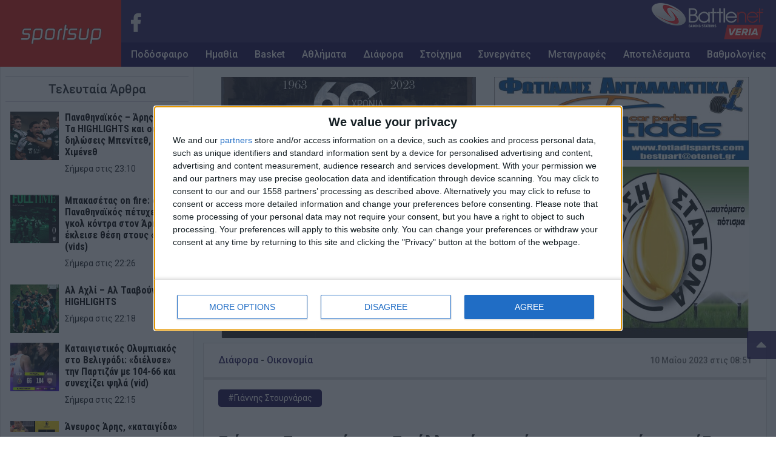

--- FILE ---
content_type: text/html; charset=UTF-8
request_url: https://sportsup.gr/2023/05/10/giannis-stournaras-se-allo-mikos-kimatos-me-afta-pou-tazoun-oi-politikoi-archigoi/
body_size: 117418
content:
<!DOCTYPE html>
<html class="no-js" lang="el">
	<head>
		<meta name="description" content="Γιάννης Στουρνάρας : Σε άλλο μήκος κύματος με αυτά που τάζουν οι πολιτικοί αρχηγοί" />
		<meta charset="utf-8">
		<meta http-equiv="X-UA-Compatible" content="IE=edge">
		<meta name="viewport" content="width=device-width, initial-scale=1.0">
		<!-- <meta name="theme-color" content="#1a0c50"> -->

		<link rel="apple-touch-icon" sizes="57x57" href="https://sportsup.gr/wp-content/themes/su_v2/assets/images/favicons/apple-icon-57x57.png">
		<link rel="apple-touch-icon" sizes="60x60" href="https://sportsup.gr/wp-content/themes/su_v2/assets/images/favicons/apple-icon-60x60.png">
		<link rel="apple-touch-icon" sizes="72x72" href="https://sportsup.gr/wp-content/themes/su_v2/assets/images/favicons/apple-icon-72x72.png">
		<link rel="apple-touch-icon" sizes="76x76" href="https://sportsup.gr/wp-content/themes/su_v2/assets/images/favicons/apple-icon-76x76.png">
		<link rel="apple-touch-icon" sizes="114x114" href="https://sportsup.gr/wp-content/themes/su_v2/assets/images/favicons/apple-icon-114x114.png">
		<link rel="apple-touch-icon" sizes="120x120" href="https://sportsup.gr/wp-content/themes/su_v2/assets/images/favicons/apple-icon-120x120.png">
		<link rel="apple-touch-icon" sizes="144x144" href="https://sportsup.gr/wp-content/themes/su_v2/assets/images/favicons/apple-icon-144x144.png">
		<link rel="apple-touch-icon" sizes="152x152" href="https://sportsup.gr/wp-content/themes/su_v2/assets/images/favicons/apple-icon-152x152.png">
		<link rel="apple-touch-icon" sizes="180x180" href="https://sportsup.gr/wp-content/themes/su_v2/assets/images/favicons/apple-icon-180x180.png">
		<link rel="icon" type="image/png" sizes="192x192"  href="https://sportsup.gr/wp-content/themes/su_v2/assets/images/favicons/android-icon-192x192.png">
		<link rel="icon" type="image/png" sizes="32x32" href="https://sportsup.gr/wp-content/themes/su_v2/assets/images/favicons/favicon-32x32.png">
		<link rel="icon" type="image/png" sizes="96x96" href="https://sportsup.gr/wp-content/themes/su_v2/assets/images/favicons/favicon-96x96.png">
		<link rel="icon" type="image/png" sizes="16x16" href="https://sportsup.gr/wp-content/themes/su_v2/assets/images/favicons/favicon-16x16.png">
		<link rel="manifest" href="https://sportsup.gr/wp-content/themes/su_v2/assets/images/favicons/manifest.json">
		<meta name="msapplication-TileColor" content="#ffffff">
		<meta name="msapplication-TileImage" content="/ms-icon-144x144.png">
		<meta name="theme-color" content="#1a0c50">

		<link href="https://fonts.googleapis.com/css?family=Roboto:300,400,500,700&amp;subset=greek" rel="stylesheet">
		<link href="https://fonts.googleapis.com/css?family=Roboto+Condensed:400,700&amp;subset=greek" rel="stylesheet">
		<link rel="stylesheet" href="https://use.fontawesome.com/releases/v5.3.1/css/all.css" integrity="sha384-mzrmE5qonljUremFsqc01SB46JvROS7bZs3IO2EmfFsd15uHvIt+Y8vEf7N7fWAU" crossorigin="anonymous">
		<script src="https://t.atmng.io/adweb/FtYb7Ny6b.prod.js" async></script>
		<!-- adweb -->
		<script>!function(n){if(!window.cnx){window.cnx={},window.cnx.cmd=[];var t=n.createElement('iframe');t.src='javascript:false'; t.style.display='none',t.onload=function(){var n=t.contentWindow.document,c=n.createElement('script');c.src='//cd.connatix.com/connatix.player.js?cid=802bc865-afca-472a-8b42-6b7ce9fd58ba&pid=628e8dd4-c332-4adc-a4db-d98b9b2360de',c.setAttribute('async','1'),c.setAttribute('type','text/javascript'),n.body.appendChild(c)},n.head.appendChild(t)}}(document);</script>
		<!-- InMobi Choice. Consent Manager Tag v3.0 (for TCF 2.2) -->
		<script type="text/javascript" async="async">
			(function() {
				var host = 'sportsup.gr';
				var element = document.createElement('script');
				var firstScript = document.getElementsByTagName('script')[0];
				var url = 'https://cmp.inmobi.com'
					.concat('/choice/', 'Yeu0JuzUsrx1D', '/', host, '/choice.js?tag_version=V3');
				var uspTries = 0;
				var uspTriesLimit = 3;
				element.async = true;
				element.type = 'text/javascript';
				element.src = url;

				firstScript.parentNode.insertBefore(element, firstScript);

				function makeStub() {
					var TCF_LOCATOR_NAME = '__tcfapiLocator';
					var queue = [];
					var win = window;
					var cmpFrame;

					function addFrame() {
						var doc = win.document;
						var otherCMP = !!(win.frames[TCF_LOCATOR_NAME]);

						if (!otherCMP) {
							if (doc.body) {
								var iframe = doc.createElement('iframe');

								iframe.style.cssText = 'display:none';
								iframe.name = TCF_LOCATOR_NAME;
								doc.body.appendChild(iframe);
							} else {
								setTimeout(addFrame, 5);
							}
						}
						return !otherCMP;
					}

					function tcfAPIHandler() {
						var gdprApplies;
						var args = arguments;

						if (!args.length) {
							return queue;
						} else if (args[0] === 'setGdprApplies') {
							if (
								args.length > 3 &&
								args[2] === 2 &&
								typeof args[3] === 'boolean'
							) {
								gdprApplies = args[3];
								if (typeof args[2] === 'function') {
									args[2]('set', true);
								}
							}
						} else if (args[0] === 'ping') {
							var retr = {
								gdprApplies: gdprApplies,
								cmpLoaded: false,
								cmpStatus: 'stub'
							};

							if (typeof args[2] === 'function') {
								args[2](retr);
							}
						} else {
							if(args[0] === 'init' && typeof args[3] === 'object') {
								args[3] = Object.assign(args[3], { tag_version: 'V3' });
							}
							queue.push(args);
						}
					}

					function postMessageEventHandler(event) {
						var msgIsString = typeof event.data === 'string';
						var json = {};

						try {
							if (msgIsString) {
								json = JSON.parse(event.data);
							} else {
								json = event.data;
							}
						} catch (ignore) {}

						var payload = json.__tcfapiCall;

						if (payload) {
							window.__tcfapi(
								payload.command,
								payload.version,
								function(retValue, success) {
									var returnMsg = {
										__tcfapiReturn: {
											returnValue: retValue,
											success: success,
											callId: payload.callId
										}
									};
									if (msgIsString) {
										returnMsg = JSON.stringify(returnMsg);
									}
									if (event && event.source && event.source.postMessage) {
										event.source.postMessage(returnMsg, '*');
									}
								},
								payload.parameter
							);
						}
					}

					while (win) {
						try {
							if (win.frames[TCF_LOCATOR_NAME]) {
								cmpFrame = win;
								break;
							}
						} catch (ignore) {}

						if (win === window.top) {
							break;
						}
						win = win.parent;
					}
					if (!cmpFrame) {
						addFrame();
						win.__tcfapi = tcfAPIHandler;
						win.addEventListener('message', postMessageEventHandler, false);
					}
				};

				makeStub();

				function makeGppStub() {
					const CMP_ID = 10;
					const SUPPORTED_APIS = [
						'2:tcfeuv2',
						'6:uspv1',
						'7:usnatv1',
						'8:usca',
						'9:usvav1',
						'10:uscov1',
						'11:usutv1',
						'12:usctv1'
					];

					window.__gpp_addFrame = function (n) {
						if (!window.frames[n]) {
							if (document.body) {
								var i = document.createElement("iframe");
								i.style.cssText = "display:none";
								i.name = n;
								document.body.appendChild(i);
							} else {
								window.setTimeout(window.__gpp_addFrame, 10, n);
							}
						}
					};
					window.__gpp_stub = function () {
						var b = arguments;
						__gpp.queue = __gpp.queue || [];
						__gpp.events = __gpp.events || [];

						if (!b.length || (b.length == 1 && b[0] == "queue")) {
							return __gpp.queue;
						}

						if (b.length == 1 && b[0] == "events") {
							return __gpp.events;
						}

						var cmd = b[0];
						var clb = b.length > 1 ? b[1] : null;
						var par = b.length > 2 ? b[2] : null;
						if (cmd === "ping") {
							clb(
								{
									gppVersion: "1.1", // must be “Version.Subversion”, current: “1.1”
									cmpStatus: "stub", // possible values: stub, loading, loaded, error
									cmpDisplayStatus: "hidden", // possible values: hidden, visible, disabled
									signalStatus: "not ready", // possible values: not ready, ready
									supportedAPIs: SUPPORTED_APIS, // list of supported APIs
									cmpId: CMP_ID, // IAB assigned CMP ID, may be 0 during stub/loading
									sectionList: [],
									applicableSections: [-1],
									gppString: "",
									parsedSections: {},
								},
								true
							);
						} else if (cmd === "addEventListener") {
							if (!("lastId" in __gpp)) {
								__gpp.lastId = 0;
							}
							__gpp.lastId++;
							var lnr = __gpp.lastId;
							__gpp.events.push({
								id: lnr,
								callback: clb,
								parameter: par,
							});
							clb(
								{
									eventName: "listenerRegistered",
									listenerId: lnr, // Registered ID of the listener
									data: true, // positive signal
									pingData: {
										gppVersion: "1.1", // must be “Version.Subversion”, current: “1.1”
										cmpStatus: "stub", // possible values: stub, loading, loaded, error
										cmpDisplayStatus: "hidden", // possible values: hidden, visible, disabled
										signalStatus: "not ready", // possible values: not ready, ready
										supportedAPIs: SUPPORTED_APIS, // list of supported APIs
										cmpId: CMP_ID, // list of supported APIs
										sectionList: [],
										applicableSections: [-1],
										gppString: "",
										parsedSections: {},
									},
								},
								true
							);
						} else if (cmd === "removeEventListener") {
							var success = false;
							for (var i = 0; i < __gpp.events.length; i++) {
								if (__gpp.events[i].id == par) {
									__gpp.events.splice(i, 1);
									success = true;
									break;
								}
							}
							clb(
								{
									eventName: "listenerRemoved",
									listenerId: par, // Registered ID of the listener
									data: success, // status info
									pingData: {
										gppVersion: "1.1", // must be “Version.Subversion”, current: “1.1”
										cmpStatus: "stub", // possible values: stub, loading, loaded, error
										cmpDisplayStatus: "hidden", // possible values: hidden, visible, disabled
										signalStatus: "not ready", // possible values: not ready, ready
										supportedAPIs: SUPPORTED_APIS, // list of supported APIs
										cmpId: CMP_ID, // CMP ID
										sectionList: [],
										applicableSections: [-1],
										gppString: "",
										parsedSections: {},
									},
								},
								true
							);
						} else if (cmd === "hasSection") {
							clb(false, true);
						} else if (cmd === "getSection" || cmd === "getField") {
							clb(null, true);
						}
						//queue all other commands
						else {
							__gpp.queue.push([].slice.apply(b));
						}
					};
					window.__gpp_msghandler = function (event) {
						var msgIsString = typeof event.data === "string";
						try {
							var json = msgIsString ? JSON.parse(event.data) : event.data;
						} catch (e) {
							var json = null;
						}
						if (typeof json === "object" && json !== null && "__gppCall" in json) {
							var i = json.__gppCall;
							window.__gpp(
								i.command,
								function (retValue, success) {
									var returnMsg = {
										__gppReturn: {
											returnValue: retValue,
											success: success,
											callId: i.callId,
										},
									};
									event.source.postMessage(msgIsString ? JSON.stringify(returnMsg) : returnMsg, "*");
								},
								"parameter" in i ? i.parameter : null,
								"version" in i ? i.version : "1.1"
							);
						}
					};
					if (!("__gpp" in window) || typeof window.__gpp !== "function") {
						window.__gpp = window.__gpp_stub;
						window.addEventListener("message", window.__gpp_msghandler, false);
						window.__gpp_addFrame("__gppLocator");
					}
				};

				makeGppStub();

				var uspStubFunction = function() {
					var arg = arguments;
					if (typeof window.__uspapi !== uspStubFunction) {
						setTimeout(function() {
							if (typeof window.__uspapi !== 'undefined') {
								window.__uspapi.apply(window.__uspapi, arg);
							}
						}, 500);
					}
				};

				var checkIfUspIsReady = function() {
					uspTries++;
					if (window.__uspapi === uspStubFunction && uspTries < uspTriesLimit) {
						console.warn('USP is not accessible');
					} else {
						clearInterval(uspInterval);
					}
				};

				if (typeof window.__uspapi === 'undefined') {
					window.__uspapi = uspStubFunction;
					var uspInterval = setInterval(checkIfUspIsReady, 6000);
				}
			})();
		</script>
		<script src="//cdn.orangeclickmedia.com/tech/sportsup.gr/ocm.js" async="async"></script>
		<!-- dalecta -->
		<script src="https://cdn.admixer.net/scripts3/loader2.js" async
		        data-inv="//inv-nets.admixer.net/"
		        data-r="single"
		        data-sender="admixer"
		        data-bundle="desktop">
		</script>
		<script type='text/javascript'>
			(window.globalAmlAds = window.globalAmlAds || []).push(function() {
				globalAml.defineSlot({z: 'a1aa39bc-2df9-4e38-a6c8-154bfbd929d3', ph: 'admixer_a1aa39bc2df94e38a6c8154bfbd929d3_zone_133008_sect_61013_site_53915', i: 'inv-nets', s:'8064bd3c-0737-4330-b4a4-bd44f6d49100', sender: 'admixer'});
				globalAml.singleRequest("admixer");});
		</script>
		<!-- /dalecta -->
		<title>Γιάννης Στουρνάρας : Σε άλλο μήκος κύματος με αυτά που τάζουν οι πολιτικοί αρχηγοί &#x2d; Sportsup.gr</title>
<style>
#wpadminbar #wp-admin-bar-wccp_free_top_button .ab-icon:before {
	content: "\f160";
	color: #02CA02;
	top: 3px;
}
#wpadminbar #wp-admin-bar-wccp_free_top_button .ab-icon {
	transform: rotate(45deg);
}
</style>

<!-- The SEO Framework by Sybre Waaijer -->
<meta name="robots" content="max-snippet:-1,max-image-preview:large,max-video-preview:-1" />
<link rel="canonical" href="https://sportsup.gr/2023/05/10/giannis-stournaras-se-allo-mikos-kimatos-me-afta-pou-tazoun-oi-politikoi-archigoi/" />
<meta name="description" content="&Kappa;&alpha;&mu;&pi;&alpha;&nu;ά&kappa;&iota; &gamma;&iota;&alpha; &pi;&rho;&omicron;&epsilon;&kappa;&lambda;&omicron;&gamma;&iota;&kappa;έ&sigmaf; &epsilon;&xi;&alpha;&gamma;&gamma;&epsilon;&lambda;ί&epsilon;&sigmaf; &mu;&epsilon; &sigma;&eta;&mu;&alpha;&nu;&tau;&iota;&kappa;ό &delta;&eta;&mu;&omicron;&sigma;&iota;&omicron;&nu;&omicron;&mu;&iota;&kappa;ό &alpha;&nu;&tau;ί&kappa;&tau;&upsilon;&pi;&omicron; &chi;&tau;&upsilon;&pi;ά &mu;&epsilon; &sigma;&upsilon;&nu;έ&nu;&tau;&epsilon;&upsilon;&xi;ή &tau;&omicron;&upsilon; &sigma;&tau;&eta;&nu; &laquo;&Eta;&raquo; &omicron; &Delta;&iota;&omicron;&iota;&kappa;&eta;&tau;ή&sigmaf; &tau;&eta;&sigmaf; &Tau;&rho;ά&pi;&epsilon;&zeta;&alpha;&sigmaf; &tau;&eta;&sigmaf; &Epsilon;&lambda;&lambda;ά&delta;&omicron;&sigmaf;&#8230;" />
<meta property="og:type" content="article" />
<meta property="og:locale" content="el_GR" />
<meta property="og:site_name" content="Sportsup.gr" />
<meta property="og:title" content="Γιάννης Στουρνάρας : Σε άλλο μήκος κύματος με αυτά που τάζουν οι πολιτικοί αρχηγοί" />
<meta property="og:description" content="&Kappa;&alpha;&mu;&pi;&alpha;&nu;ά&kappa;&iota; &gamma;&iota;&alpha; &pi;&rho;&omicron;&epsilon;&kappa;&lambda;&omicron;&gamma;&iota;&kappa;έ&sigmaf; &epsilon;&xi;&alpha;&gamma;&gamma;&epsilon;&lambda;ί&epsilon;&sigmaf; &mu;&epsilon; &sigma;&eta;&mu;&alpha;&nu;&tau;&iota;&kappa;ό &delta;&eta;&mu;&omicron;&sigma;&iota;&omicron;&nu;&omicron;&mu;&iota;&kappa;ό &alpha;&nu;&tau;ί&kappa;&tau;&upsilon;&pi;&omicron; &chi;&tau;&upsilon;&pi;ά &mu;&epsilon; &sigma;&upsilon;&nu;έ&nu;&tau;&epsilon;&upsilon;&xi;ή &tau;&omicron;&upsilon; &sigma;&tau;&eta;&nu; &laquo;&Eta;&raquo; &omicron; &Delta;&iota;&omicron;&iota;&kappa;&eta;&tau;ή&sigmaf; &tau;&eta;&sigmaf; &Tau;&rho;ά&pi;&epsilon;&zeta;&alpha;&sigmaf; &tau;&eta;&sigmaf; &Epsilon;&lambda;&lambda;ά&delta;&omicron;&sigmaf;, &Gamma;&iota;ά&nu;&nu;&eta;&sigmaf; &Sigma;&tau;&omicron;&upsilon;&rho;&nu;ά&rho;&alpha;&sigmaf;.." />
<meta property="og:url" content="https://sportsup.gr/2023/05/10/giannis-stournaras-se-allo-mikos-kimatos-me-afta-pou-tazoun-oi-politikoi-archigoi/" />
<meta property="og:image" content="https://sportsup.gr/wp-content/uploads/2023/05/Γιάννης-Στουρνάρας.jpg" />
<meta property="og:image:width" content="940" />
<meta property="og:image:height" content="565" />
<meta property="article:published_time" content="2023-05-10T05:51:37+00:00" />
<meta property="article:modified_time" content="2023-05-10T07:01:37+00:00" />
<meta name="twitter:card" content="summary_large_image" />
<meta name="twitter:title" content="Γιάννης Στουρνάρας : Σε άλλο μήκος κύματος με αυτά που τάζουν οι πολιτικοί αρχηγοί" />
<meta name="twitter:description" content="&Kappa;&alpha;&mu;&pi;&alpha;&nu;ά&kappa;&iota; &gamma;&iota;&alpha; &pi;&rho;&omicron;&epsilon;&kappa;&lambda;&omicron;&gamma;&iota;&kappa;έ&sigmaf; &epsilon;&xi;&alpha;&gamma;&gamma;&epsilon;&lambda;ί&epsilon;&sigmaf; &mu;&epsilon; &sigma;&eta;&mu;&alpha;&nu;&tau;&iota;&kappa;ό &delta;&eta;&mu;&omicron;&sigma;&iota;&omicron;&nu;&omicron;&mu;&iota;&kappa;ό &alpha;&nu;&tau;ί&kappa;&tau;&upsilon;&pi;&omicron; &chi;&tau;&upsilon;&pi;ά &mu;&epsilon; &sigma;&upsilon;&nu;έ&nu;&tau;&epsilon;&upsilon;&xi;ή &tau;&omicron;&upsilon; &sigma;&tau;&eta;&nu; &laquo;&Eta;&raquo; &omicron; &Delta;&iota;&omicron;&iota;&kappa;&eta;&tau;ή&sigmaf; &tau;&eta;&sigmaf; &Tau;&rho;ά&pi;&epsilon;&zeta;&alpha;&sigmaf; &tau;&eta;&sigmaf; &Epsilon;&lambda;&lambda;ά&delta;&omicron;&sigmaf;, &Gamma;&iota;ά&nu;&nu;&eta;&sigmaf; &Sigma;&tau;&omicron;&upsilon;&rho;&nu;ά&rho;&alpha;&sigmaf;.." />
<meta name="twitter:image" content="https://sportsup.gr/wp-content/uploads/2023/05/Γιάννης-Στουρνάρας.jpg" />
<script type="application/ld+json">{"@context":"https://schema.org","@graph":[{"@type":"WebSite","@id":"https://sportsup.gr/#/schema/WebSite","url":"https://sportsup.gr/","name":"Sportsup.gr","description":"Αθλητική ενημέρωση με άποψη και αξιοπιστία","inLanguage":"el","potentialAction":{"@type":"SearchAction","target":{"@type":"EntryPoint","urlTemplate":"https://sportsup.gr/search/{search_term_string}/"},"query-input":"required name=search_term_string"},"publisher":{"@type":"Organization","@id":"https://sportsup.gr/#/schema/Organization","name":"Sportsup.gr","url":"https://sportsup.gr/"}},{"@type":"WebPage","@id":"https://sportsup.gr/2023/05/10/giannis-stournaras-se-allo-mikos-kimatos-me-afta-pou-tazoun-oi-politikoi-archigoi/","url":"https://sportsup.gr/2023/05/10/giannis-stournaras-se-allo-mikos-kimatos-me-afta-pou-tazoun-oi-politikoi-archigoi/","name":"Γιάννης Στουρνάρας : Σε άλλο μήκος κύματος με αυτά που τάζουν οι πολιτικοί αρχηγοί &#x2d; Sportsup.gr","description":"&Kappa;&alpha;&mu;&pi;&alpha;&nu;ά&kappa;&iota; &gamma;&iota;&alpha; &pi;&rho;&omicron;&epsilon;&kappa;&lambda;&omicron;&gamma;&iota;&kappa;έ&sigmaf; &epsilon;&xi;&alpha;&gamma;&gamma;&epsilon;&lambda;ί&epsilon;&sigmaf; &mu;&epsilon; &sigma;&eta;&mu;&alpha;&nu;&tau;&iota;&kappa;ό &delta;&eta;&mu;&omicron;&sigma;&iota;&omicron;&nu;&omicron;&mu;&iota;&kappa;ό &alpha;&nu;&tau;ί&kappa;&tau;&upsilon;&pi;&omicron; &chi;&tau;&upsilon;&pi;ά &mu;&epsilon; &sigma;&upsilon;&nu;έ&nu;&tau;&epsilon;&upsilon;&xi;ή &tau;&omicron;&upsilon; &sigma;&tau;&eta;&nu; &laquo;&Eta;&raquo; &omicron; &Delta;&iota;&omicron;&iota;&kappa;&eta;&tau;ή&sigmaf; &tau;&eta;&sigmaf; &Tau;&rho;ά&pi;&epsilon;&zeta;&alpha;&sigmaf; &tau;&eta;&sigmaf; &Epsilon;&lambda;&lambda;ά&delta;&omicron;&sigmaf;&#8230;","inLanguage":"el","isPartOf":{"@id":"https://sportsup.gr/#/schema/WebSite"},"breadcrumb":{"@type":"BreadcrumbList","@id":"https://sportsup.gr/#/schema/BreadcrumbList","itemListElement":[{"@type":"ListItem","position":1,"item":"https://sportsup.gr/","name":"Sportsup.gr"},{"@type":"ListItem","position":2,"item":"https://sportsup.gr/category/diafora/","name":"Κατηγορία: Διάφορα"},{"@type":"ListItem","position":3,"name":"Γιάννης Στουρνάρας : Σε άλλο μήκος κύματος με αυτά που τάζουν οι πολιτικοί αρχηγοί"}]},"potentialAction":{"@type":"ReadAction","target":"https://sportsup.gr/2023/05/10/giannis-stournaras-se-allo-mikos-kimatos-me-afta-pou-tazoun-oi-politikoi-archigoi/"},"datePublished":"2023-05-10T05:51:37+00:00","dateModified":"2023-05-10T07:01:37+00:00","author":{"@type":"Person","@id":"https://sportsup.gr/#/schema/Person/d600f390bf73ad90e38c50071feddc42","name":"Αργύρης Τσιγγενόπουλος"}}]}</script>
<!-- / The SEO Framework by Sybre Waaijer | 3.85ms meta | 0.08ms boot -->


<!-- Google Tag Manager by PYS -->
    <script data-cfasync="false" data-pagespeed-no-defer>
	    window.dataLayerPYS = window.dataLayerPYS || [];
	</script>
<!-- End Google Tag Manager by PYS --><script type='application/javascript'  id='pys-version-script'>console.log('PixelYourSite Free version 11.1.4');</script>
<link rel='dns-prefetch' href='//cdnjs.cloudflare.com' />
<link rel='stylesheet' id='wp-block-library-css' href='https://sportsup.gr/wp-includes/css/dist/block-library/style.min.css?ver=6.5.7' type='text/css' media='all' />
<style id='classic-theme-styles-inline-css' type='text/css'>
/*! This file is auto-generated */
.wp-block-button__link{color:#fff;background-color:#32373c;border-radius:9999px;box-shadow:none;text-decoration:none;padding:calc(.667em + 2px) calc(1.333em + 2px);font-size:1.125em}.wp-block-file__button{background:#32373c;color:#fff;text-decoration:none}
</style>
<style id='global-styles-inline-css' type='text/css'>
body{--wp--preset--color--black: #000000;--wp--preset--color--cyan-bluish-gray: #abb8c3;--wp--preset--color--white: #ffffff;--wp--preset--color--pale-pink: #f78da7;--wp--preset--color--vivid-red: #cf2e2e;--wp--preset--color--luminous-vivid-orange: #ff6900;--wp--preset--color--luminous-vivid-amber: #fcb900;--wp--preset--color--light-green-cyan: #7bdcb5;--wp--preset--color--vivid-green-cyan: #00d084;--wp--preset--color--pale-cyan-blue: #8ed1fc;--wp--preset--color--vivid-cyan-blue: #0693e3;--wp--preset--color--vivid-purple: #9b51e0;--wp--preset--gradient--vivid-cyan-blue-to-vivid-purple: linear-gradient(135deg,rgba(6,147,227,1) 0%,rgb(155,81,224) 100%);--wp--preset--gradient--light-green-cyan-to-vivid-green-cyan: linear-gradient(135deg,rgb(122,220,180) 0%,rgb(0,208,130) 100%);--wp--preset--gradient--luminous-vivid-amber-to-luminous-vivid-orange: linear-gradient(135deg,rgba(252,185,0,1) 0%,rgba(255,105,0,1) 100%);--wp--preset--gradient--luminous-vivid-orange-to-vivid-red: linear-gradient(135deg,rgba(255,105,0,1) 0%,rgb(207,46,46) 100%);--wp--preset--gradient--very-light-gray-to-cyan-bluish-gray: linear-gradient(135deg,rgb(238,238,238) 0%,rgb(169,184,195) 100%);--wp--preset--gradient--cool-to-warm-spectrum: linear-gradient(135deg,rgb(74,234,220) 0%,rgb(151,120,209) 20%,rgb(207,42,186) 40%,rgb(238,44,130) 60%,rgb(251,105,98) 80%,rgb(254,248,76) 100%);--wp--preset--gradient--blush-light-purple: linear-gradient(135deg,rgb(255,206,236) 0%,rgb(152,150,240) 100%);--wp--preset--gradient--blush-bordeaux: linear-gradient(135deg,rgb(254,205,165) 0%,rgb(254,45,45) 50%,rgb(107,0,62) 100%);--wp--preset--gradient--luminous-dusk: linear-gradient(135deg,rgb(255,203,112) 0%,rgb(199,81,192) 50%,rgb(65,88,208) 100%);--wp--preset--gradient--pale-ocean: linear-gradient(135deg,rgb(255,245,203) 0%,rgb(182,227,212) 50%,rgb(51,167,181) 100%);--wp--preset--gradient--electric-grass: linear-gradient(135deg,rgb(202,248,128) 0%,rgb(113,206,126) 100%);--wp--preset--gradient--midnight: linear-gradient(135deg,rgb(2,3,129) 0%,rgb(40,116,252) 100%);--wp--preset--font-size--small: 13px;--wp--preset--font-size--medium: 20px;--wp--preset--font-size--large: 36px;--wp--preset--font-size--x-large: 42px;--wp--preset--spacing--20: 0.44rem;--wp--preset--spacing--30: 0.67rem;--wp--preset--spacing--40: 1rem;--wp--preset--spacing--50: 1.5rem;--wp--preset--spacing--60: 2.25rem;--wp--preset--spacing--70: 3.38rem;--wp--preset--spacing--80: 5.06rem;--wp--preset--shadow--natural: 6px 6px 9px rgba(0, 0, 0, 0.2);--wp--preset--shadow--deep: 12px 12px 50px rgba(0, 0, 0, 0.4);--wp--preset--shadow--sharp: 6px 6px 0px rgba(0, 0, 0, 0.2);--wp--preset--shadow--outlined: 6px 6px 0px -3px rgba(255, 255, 255, 1), 6px 6px rgba(0, 0, 0, 1);--wp--preset--shadow--crisp: 6px 6px 0px rgba(0, 0, 0, 1);}:where(.is-layout-flex){gap: 0.5em;}:where(.is-layout-grid){gap: 0.5em;}body .is-layout-flex{display: flex;}body .is-layout-flex{flex-wrap: wrap;align-items: center;}body .is-layout-flex > *{margin: 0;}body .is-layout-grid{display: grid;}body .is-layout-grid > *{margin: 0;}:where(.wp-block-columns.is-layout-flex){gap: 2em;}:where(.wp-block-columns.is-layout-grid){gap: 2em;}:where(.wp-block-post-template.is-layout-flex){gap: 1.25em;}:where(.wp-block-post-template.is-layout-grid){gap: 1.25em;}.has-black-color{color: var(--wp--preset--color--black) !important;}.has-cyan-bluish-gray-color{color: var(--wp--preset--color--cyan-bluish-gray) !important;}.has-white-color{color: var(--wp--preset--color--white) !important;}.has-pale-pink-color{color: var(--wp--preset--color--pale-pink) !important;}.has-vivid-red-color{color: var(--wp--preset--color--vivid-red) !important;}.has-luminous-vivid-orange-color{color: var(--wp--preset--color--luminous-vivid-orange) !important;}.has-luminous-vivid-amber-color{color: var(--wp--preset--color--luminous-vivid-amber) !important;}.has-light-green-cyan-color{color: var(--wp--preset--color--light-green-cyan) !important;}.has-vivid-green-cyan-color{color: var(--wp--preset--color--vivid-green-cyan) !important;}.has-pale-cyan-blue-color{color: var(--wp--preset--color--pale-cyan-blue) !important;}.has-vivid-cyan-blue-color{color: var(--wp--preset--color--vivid-cyan-blue) !important;}.has-vivid-purple-color{color: var(--wp--preset--color--vivid-purple) !important;}.has-black-background-color{background-color: var(--wp--preset--color--black) !important;}.has-cyan-bluish-gray-background-color{background-color: var(--wp--preset--color--cyan-bluish-gray) !important;}.has-white-background-color{background-color: var(--wp--preset--color--white) !important;}.has-pale-pink-background-color{background-color: var(--wp--preset--color--pale-pink) !important;}.has-vivid-red-background-color{background-color: var(--wp--preset--color--vivid-red) !important;}.has-luminous-vivid-orange-background-color{background-color: var(--wp--preset--color--luminous-vivid-orange) !important;}.has-luminous-vivid-amber-background-color{background-color: var(--wp--preset--color--luminous-vivid-amber) !important;}.has-light-green-cyan-background-color{background-color: var(--wp--preset--color--light-green-cyan) !important;}.has-vivid-green-cyan-background-color{background-color: var(--wp--preset--color--vivid-green-cyan) !important;}.has-pale-cyan-blue-background-color{background-color: var(--wp--preset--color--pale-cyan-blue) !important;}.has-vivid-cyan-blue-background-color{background-color: var(--wp--preset--color--vivid-cyan-blue) !important;}.has-vivid-purple-background-color{background-color: var(--wp--preset--color--vivid-purple) !important;}.has-black-border-color{border-color: var(--wp--preset--color--black) !important;}.has-cyan-bluish-gray-border-color{border-color: var(--wp--preset--color--cyan-bluish-gray) !important;}.has-white-border-color{border-color: var(--wp--preset--color--white) !important;}.has-pale-pink-border-color{border-color: var(--wp--preset--color--pale-pink) !important;}.has-vivid-red-border-color{border-color: var(--wp--preset--color--vivid-red) !important;}.has-luminous-vivid-orange-border-color{border-color: var(--wp--preset--color--luminous-vivid-orange) !important;}.has-luminous-vivid-amber-border-color{border-color: var(--wp--preset--color--luminous-vivid-amber) !important;}.has-light-green-cyan-border-color{border-color: var(--wp--preset--color--light-green-cyan) !important;}.has-vivid-green-cyan-border-color{border-color: var(--wp--preset--color--vivid-green-cyan) !important;}.has-pale-cyan-blue-border-color{border-color: var(--wp--preset--color--pale-cyan-blue) !important;}.has-vivid-cyan-blue-border-color{border-color: var(--wp--preset--color--vivid-cyan-blue) !important;}.has-vivid-purple-border-color{border-color: var(--wp--preset--color--vivid-purple) !important;}.has-vivid-cyan-blue-to-vivid-purple-gradient-background{background: var(--wp--preset--gradient--vivid-cyan-blue-to-vivid-purple) !important;}.has-light-green-cyan-to-vivid-green-cyan-gradient-background{background: var(--wp--preset--gradient--light-green-cyan-to-vivid-green-cyan) !important;}.has-luminous-vivid-amber-to-luminous-vivid-orange-gradient-background{background: var(--wp--preset--gradient--luminous-vivid-amber-to-luminous-vivid-orange) !important;}.has-luminous-vivid-orange-to-vivid-red-gradient-background{background: var(--wp--preset--gradient--luminous-vivid-orange-to-vivid-red) !important;}.has-very-light-gray-to-cyan-bluish-gray-gradient-background{background: var(--wp--preset--gradient--very-light-gray-to-cyan-bluish-gray) !important;}.has-cool-to-warm-spectrum-gradient-background{background: var(--wp--preset--gradient--cool-to-warm-spectrum) !important;}.has-blush-light-purple-gradient-background{background: var(--wp--preset--gradient--blush-light-purple) !important;}.has-blush-bordeaux-gradient-background{background: var(--wp--preset--gradient--blush-bordeaux) !important;}.has-luminous-dusk-gradient-background{background: var(--wp--preset--gradient--luminous-dusk) !important;}.has-pale-ocean-gradient-background{background: var(--wp--preset--gradient--pale-ocean) !important;}.has-electric-grass-gradient-background{background: var(--wp--preset--gradient--electric-grass) !important;}.has-midnight-gradient-background{background: var(--wp--preset--gradient--midnight) !important;}.has-small-font-size{font-size: var(--wp--preset--font-size--small) !important;}.has-medium-font-size{font-size: var(--wp--preset--font-size--medium) !important;}.has-large-font-size{font-size: var(--wp--preset--font-size--large) !important;}.has-x-large-font-size{font-size: var(--wp--preset--font-size--x-large) !important;}
.wp-block-navigation a:where(:not(.wp-element-button)){color: inherit;}
:where(.wp-block-post-template.is-layout-flex){gap: 1.25em;}:where(.wp-block-post-template.is-layout-grid){gap: 1.25em;}
:where(.wp-block-columns.is-layout-flex){gap: 2em;}:where(.wp-block-columns.is-layout-grid){gap: 2em;}
.wp-block-pullquote{font-size: 1.5em;line-height: 1.6;}
</style>
<link rel='stylesheet' id='contact-form-7-css' href='https://sportsup.gr/wp-content/plugins/contact-form-7/includes/css/styles.css?ver=5.9.5' type='text/css' media='all' />
<link rel='stylesheet' id='ext_style-css' href='https://sportsup.gr/wp-content/plugins/interactive-excel-tables/css/style.css?ver=6.5.7' type='text/css' media='all' />
<link rel='stylesheet' id='yop-public-css' href='https://sportsup.gr/wp-content/plugins/yop-poll/public/assets/css/yop-poll-public-6.5.39.css?ver=6.5.7' type='text/css' media='all' />
<link rel='stylesheet' id='bootstrap-css-css' href='https://cdnjs.cloudflare.com/ajax/libs/twitter-bootstrap/4.1.1/css/bootstrap.min.css?ver=4.1.1' type='text/css' media='all' />
<link rel='stylesheet' id='mfp-css-css' href='https://sportsup.gr/wp-content/themes/su_v2/assets/css/magnific-popup.css' type='text/css' media='all' />
<link rel='stylesheet' id='main-css-css' href='https://sportsup.gr/wp-content/themes/su_v2/assets/css/main.css?ver=1.1.15' type='text/css' media='all' />
<link rel='stylesheet' id='temp-css-css' href='https://sportsup.gr/wp-content/themes/su_v2/assets/css/temp.css?ver=1.1.15' type='text/css' media='all' />
<link rel='stylesheet' id='responsive-css-css' href='https://sportsup.gr/wp-content/themes/su_v2/assets/css/responsive.css?ver=1.1.15' type='text/css' media='all' />
<script type="text/javascript" src="https://sportsup.gr/wp-includes/js/jquery/jquery.min.js?ver=3.7.1" id="jquery-core-js"></script>
<script type="text/javascript" src="https://sportsup.gr/wp-includes/js/jquery/jquery-migrate.min.js?ver=3.4.1" id="jquery-migrate-js"></script>
<script type="text/javascript" id="yop-public-js-extra">
/* <![CDATA[ */
var objectL10n = {"yopPollParams":{"urlParams":{"ajax":"https:\/\/sportsup.gr\/wp-admin\/admin-ajax.php","wpLogin":"https:\/\/sportsup.gr\/su\/?redirect_to=https%3A%2F%2Fsportsup.gr%2Fwp-admin%2Fadmin-ajax.php%3Faction%3Dyop_poll_record_wordpress_vote"},"apiParams":{"reCaptcha":{"siteKey":""},"reCaptchaV2Invisible":{"siteKey":""},"reCaptchaV3":{"siteKey":""},"hCaptcha":{"siteKey":""},"cloudflareTurnstile":{"siteKey":""}},"captchaParams":{"imgPath":"https:\/\/sportsup.gr\/wp-content\/plugins\/yop-poll\/public\/assets\/img\/","url":"https:\/\/sportsup.gr\/wp-content\/plugins\/yop-poll\/app.php","accessibilityAlt":"Sound icon","accessibilityTitle":"Accessibility option: listen to a question and answer it!","accessibilityDescription":"Type below the <strong>answer<\/strong> to what you hear. Numbers or words:","explanation":"Click or touch the <strong>ANSWER<\/strong>","refreshAlt":"Refresh\/reload icon","refreshTitle":"Refresh\/reload: get new images and accessibility option!"},"voteParams":{"invalidPoll":"Invalid Poll","noAnswersSelected":"No answer selected","minAnswersRequired":"At least {min_answers_allowed} answer(s) required","maxAnswersRequired":"A max of {max_answers_allowed} answer(s) accepted","noAnswerForOther":"No other answer entered","noValueForCustomField":"{custom_field_name} is required","tooManyCharsForCustomField":"","consentNotChecked":"You must agree to our terms and conditions","noCaptchaSelected":"Captcha is required","thankYou":"Thank you for your vote"},"resultsParams":{"singleVote":"vote","multipleVotes":"votes","singleAnswer":"answer","multipleAnswers":"answers"}}};
/* ]]> */
</script>
<script type="text/javascript" src="https://sportsup.gr/wp-content/plugins/yop-poll/public/assets/js/yop-poll-public-6.5.39.min.js?ver=6.5.7" id="yop-public-js"></script>
<script type="text/javascript" src="https://sportsup.gr/wp-content/plugins/pixelyoursite/dist/scripts/jquery.bind-first-0.2.3.min.js?ver=0.2.3" id="jquery-bind-first-js"></script>
<script type="text/javascript" src="https://sportsup.gr/wp-content/plugins/pixelyoursite/dist/scripts/js.cookie-2.1.3.min.js?ver=2.1.3" id="js-cookie-pys-js"></script>
<script type="text/javascript" src="https://sportsup.gr/wp-content/plugins/pixelyoursite/dist/scripts/tld.min.js?ver=2.3.1" id="js-tld-js"></script>
<script type="text/javascript" id="pys-js-extra">
/* <![CDATA[ */
var pysOptions = {"staticEvents":[],"dynamicEvents":[],"triggerEvents":[],"triggerEventTypes":[],"ga":{"trackingIds":["G-CK3907GT0D"],"commentEventEnabled":true,"downloadEnabled":true,"formEventEnabled":true,"crossDomainEnabled":false,"crossDomainAcceptIncoming":false,"crossDomainDomains":[],"isDebugEnabled":[],"serverContainerUrls":{"G-CK3907GT0D":{"enable_server_container":"","server_container_url":"","transport_url":""}},"additionalConfig":{"G-CK3907GT0D":{"first_party_collection":true}},"disableAdvertisingFeatures":false,"disableAdvertisingPersonalization":false,"wooVariableAsSimple":true,"custom_page_view_event":false},"debug":"","siteUrl":"https:\/\/sportsup.gr","ajaxUrl":"https:\/\/sportsup.gr\/wp-admin\/admin-ajax.php","ajax_event":"7e8ecc8341","enable_remove_download_url_param":"1","cookie_duration":"7","last_visit_duration":"60","enable_success_send_form":"","ajaxForServerEvent":"1","ajaxForServerStaticEvent":"1","useSendBeacon":"1","send_external_id":"1","external_id_expire":"180","track_cookie_for_subdomains":"1","google_consent_mode":"1","gdpr":{"ajax_enabled":false,"all_disabled_by_api":false,"facebook_disabled_by_api":false,"analytics_disabled_by_api":false,"google_ads_disabled_by_api":false,"pinterest_disabled_by_api":false,"bing_disabled_by_api":false,"reddit_disabled_by_api":false,"externalID_disabled_by_api":false,"facebook_prior_consent_enabled":true,"analytics_prior_consent_enabled":true,"google_ads_prior_consent_enabled":null,"pinterest_prior_consent_enabled":true,"bing_prior_consent_enabled":true,"cookiebot_integration_enabled":false,"cookiebot_facebook_consent_category":"marketing","cookiebot_analytics_consent_category":"statistics","cookiebot_tiktok_consent_category":"marketing","cookiebot_google_ads_consent_category":"marketing","cookiebot_pinterest_consent_category":"marketing","cookiebot_bing_consent_category":"marketing","consent_magic_integration_enabled":false,"real_cookie_banner_integration_enabled":false,"cookie_notice_integration_enabled":false,"cookie_law_info_integration_enabled":false,"analytics_storage":{"enabled":true,"value":"granted","filter":false},"ad_storage":{"enabled":true,"value":"granted","filter":false},"ad_user_data":{"enabled":true,"value":"granted","filter":false},"ad_personalization":{"enabled":true,"value":"granted","filter":false}},"cookie":{"disabled_all_cookie":false,"disabled_start_session_cookie":false,"disabled_advanced_form_data_cookie":false,"disabled_landing_page_cookie":false,"disabled_first_visit_cookie":false,"disabled_trafficsource_cookie":false,"disabled_utmTerms_cookie":false,"disabled_utmId_cookie":false},"tracking_analytics":{"TrafficSource":"direct","TrafficLanding":"undefined","TrafficUtms":[],"TrafficUtmsId":[]},"GATags":{"ga_datalayer_type":"default","ga_datalayer_name":"dataLayerPYS"},"woo":{"enabled":false},"edd":{"enabled":false},"cache_bypass":"1768425202"};
/* ]]> */
</script>
<script type="text/javascript" src="https://sportsup.gr/wp-content/plugins/pixelyoursite/dist/scripts/public.js?ver=11.1.4" id="pys-js"></script>
<script type="text/javascript" src="https://cdnjs.cloudflare.com/ajax/libs/jquery/3.3.1/jquery.min.js?ver=3.3.1" id="jquery-3.3.1-js"></script>
<script type="text/javascript" src="https://sportsup.gr/wp-content/themes/su_v2/assets/js/jquery.waypoints.min.js?ver=1.1.0" id="waypoints-js-js"></script>
<script type="text/javascript" src="https://sportsup.gr/wp-content/themes/su_v2/assets/js/jquery.magnific-popup.js?ver=1.1.0" id="mfp-js-js"></script>
<script type="text/javascript" src="https://sportsup.gr/wp-content/themes/su_v2/assets/js/jquery.countdown.min.js?ver=2.2.0" id="countdown-js-js"></script>
<link rel="https://api.w.org/" href="https://sportsup.gr/wp-json/" /><link rel="alternate" type="application/json" href="https://sportsup.gr/wp-json/wp/v2/posts/562092" /><link rel="alternate" type="application/json+oembed" href="https://sportsup.gr/wp-json/oembed/1.0/embed?url=https%3A%2F%2Fsportsup.gr%2F2023%2F05%2F10%2Fgiannis-stournaras-se-allo-mikos-kimatos-me-afta-pou-tazoun-oi-politikoi-archigoi%2F" />
<link rel="alternate" type="text/xml+oembed" href="https://sportsup.gr/wp-json/oembed/1.0/embed?url=https%3A%2F%2Fsportsup.gr%2F2023%2F05%2F10%2Fgiannis-stournaras-se-allo-mikos-kimatos-me-afta-pou-tazoun-oi-politikoi-archigoi%2F&#038;format=xml" />

<!-- This site is using AdRotate v5.17 to display their advertisements - https://ajdg.solutions/ -->
<!-- AdRotate CSS -->
<style type="text/css" media="screen">
	.g { margin:0px; padding:0px; overflow:hidden; line-height:1; zoom:1; }
	.g img { height:auto; }
	.g-col { position:relative; float:left; }
	.g-col:first-child { margin-left: 0; }
	.g-col:last-child { margin-right: 0; }
	@media only screen and (max-width: 480px) {
		.g-col, .g-dyn, .g-single { width:100%; margin-left:0; margin-right:0; }
	}
</style>
<!-- /AdRotate CSS -->

<script id="wpcp_disable_Right_Click" type="text/javascript">
document.ondragstart = function() { return false;}
	function nocontext(e) {
	   return false;
	}
	document.oncontextmenu = nocontext;
</script>
        <script>

      window.OneSignalDeferred = window.OneSignalDeferred || [];

      OneSignalDeferred.push(function(OneSignal) {
        var oneSignal_options = {};
        window._oneSignalInitOptions = oneSignal_options;

        oneSignal_options['serviceWorkerParam'] = { scope: '/' };
oneSignal_options['serviceWorkerPath'] = 'OneSignalSDKWorker.js.php';

        OneSignal.Notifications.setDefaultUrl("https://sportsup.gr");

        oneSignal_options['wordpress'] = true;
oneSignal_options['appId'] = '8d4fb7ac-04ab-4e4b-91dc-0767fad848ff';
oneSignal_options['allowLocalhostAsSecureOrigin'] = true;
oneSignal_options['welcomeNotification'] = { };
oneSignal_options['welcomeNotification']['title'] = "";
oneSignal_options['welcomeNotification']['message'] = "Ευχαριστούμε για την εγγραφή σας!";
oneSignal_options['subdomainName'] = "sportsup";
oneSignal_options['persistNotification'] = false;
oneSignal_options['promptOptions'] = { };
oneSignal_options['promptOptions']['actionMessage'] = "Να λαμβάνετε ειδοποιήσεις για τα νέα της ημέρας;";
oneSignal_options['promptOptions']['acceptButtonText'] = "Ναι";
oneSignal_options['promptOptions']['cancelButtonText'] = "Όχι";
oneSignal_options['promptOptions']['siteName'] = "https://sportsup.gr/";
oneSignal_options['notifyButton'] = { };
oneSignal_options['notifyButton']['enable'] = true;
oneSignal_options['notifyButton']['position'] = 'bottom-right';
oneSignal_options['notifyButton']['theme'] = 'inverse';
oneSignal_options['notifyButton']['size'] = 'medium';
oneSignal_options['notifyButton']['showCredit'] = true;
oneSignal_options['notifyButton']['text'] = {};
oneSignal_options['notifyButton']['colors'] = {};
              OneSignal.init(window._oneSignalInitOptions);
              OneSignal.Slidedown.promptPush()      });

      function documentInitOneSignal() {
        var oneSignal_elements = document.getElementsByClassName("OneSignal-prompt");

        var oneSignalLinkClickHandler = function(event) { OneSignal.Notifications.requestPermission(); event.preventDefault(); };        for(var i = 0; i < oneSignal_elements.length; i++)
          oneSignal_elements[i].addEventListener('click', oneSignalLinkClickHandler, false);
      }

      if (document.readyState === 'complete') {
           documentInitOneSignal();
      }
      else {
           window.addEventListener("load", function(event){
               documentInitOneSignal();
          });
      }
    </script>
	</head>

	<body class="post-template-default single single-post postid-562092 single-format-standard unselectable">

		<!-- dalecta -->
		<div id='admixer_a1aa39bc2df94e38a6c8154bfbd929d3_zone_133008_sect_61013_site_53915' data-sender='admixer'></div>
		<script type='text/javascript'>
			(window.globalAmlAds = window.globalAmlAds || []).push(function() {
				globalAml.display('admixer_a1aa39bc2df94e38a6c8154bfbd929d3_zone_133008_sect_61013_site_53915');
			});
		</script>
		<!-- /dalecta -->

		<header id="main-header">
	<div id="logo-area">
		<a href="https://sportsup.gr/">
			<img src="https://sportsup.gr/wp-content/themes/su_v2/assets/images/sports-up-logo_white.png" alt="Sportsup.gr" id="logo" />
		</a>
	</div>
	<div id="header-top">
		<div class="header-view-top">
			<div id="header-social" class="desktop">
			<ul class="social-media pl-0 my-3">
				<li class="face ml-2"><a href="https://www.facebook.com/sportsup.gr/" target="_blank" rel="nofollow"><span class="fab fa-facebook-f mx-2 mr-1"></span></a></li>
				<!--li class="insta ml-1"><a href="#"><span class="fab fa-instagram mx-1 mr-1"></span></a></li>-->
			</ul>
			</div>
			<div id="header-content" class="mx-auto">
								<a href="" class="h3">
									</a>
			</div>
			<div id="header-sponsors"><a href="https://www.facebook.com/battlenetveria/" target="_blank" rel="nofollow"><img src="https://sportsup.gr/wp-content/themes/su_v2/assets/images/bnetveria_white.png" alt="bnet veria" /></a></div>
		</div>
		<div id="header-content-mobile" class="mx-auto">
			<div id="btn-mobile-menu" class="button-menu">Κατηγορίες</div>
			<div id="header-social" class="mobile">
				<ul class="social-media pl-0 my-3">
					<li class="face ml-2"><a href="https://www.facebook.com/sportsup.gr/" target="_blank" rel="nofollow"><span class="fab fa-facebook-f mx-1 mr-2"></span></a></li>
					<!--<li class="insta ml-1"><a href="#"><span class="fab fa-instagram mx-1 mr-1"></span></a></li>-->
				</ul>
			</div>
						<a href="" class="h3 mg-left">
							</a>
		</div>
		<div id="header-main-menu">
			<div id="header-main-menu-desktop">
				<div class="menu-main-container"><ul id="menu-main" class="menu p-0"><li id="menu-item-340091" class="menu-item menu-item-type-custom menu-item-object-custom menu-item-has-children menu-item-340091"><a>Ποδόσφαιρο</a>
<!-- start_lvl -->
<ul class="sub-menu text-left p-0">
<li class="mega-li mt-3">
<!-- ul:1 -->
<ul class="submenu-col p-0">
	<!-- 0 --><li id="menu-item-54470" class="menu-item menu-item-type-taxonomy menu-item-object-category menu-item-54470 p-2"><a href="https://sportsup.gr/category/podosfairo/super-league-1/">Super League 1</a></li>
	<!-- 1 --><li id="menu-item-372206" class="menu-item menu-item-type-taxonomy menu-item-object-category menu-item-372206 p-2"><a href="https://sportsup.gr/category/sl2/">Super League 2</a></li>
	<!-- 2 --><li id="menu-item-54857" class="menu-item menu-item-type-taxonomy menu-item-object-category menu-item-54857 p-2"><a href="https://sportsup.gr/category/podosfairo/kipello-ellados/">Κύπελλο Ελλάδος</a></li>
	<!-- 3 --><li id="menu-item-54853" class="menu-item menu-item-type-taxonomy menu-item-object-category menu-item-54853 p-2"><a href="https://sportsup.gr/category/podosfairo/g-ethniki-erasitechniki/">Γ Εθνική-Τοπικά</a></li>
	<!-- 4 --><li id="menu-item-706957" class="menu-item menu-item-type-taxonomy menu-item-object-category menu-item-706957 p-2"><a href="https://sportsup.gr/category/podosfairo/kipello-erasitechnon-ellados/">Κύπελλο Ερασιτεχνών Ελλάδος</a></li>
	<!-- 5 --><li id="menu-item-54855" class="menu-item menu-item-type-taxonomy menu-item-object-category menu-item-54855 p-2"><a href="https://sportsup.gr/category/podosfairo/ethnikes-omades/">Εθνικές Ομάδες</a></li>
</ul>
<!-- ul:2 -->
<ul class="submenu-col p-0">
	<!-- 6 --><li id="menu-item-54856" class="menu-item menu-item-type-taxonomy menu-item-object-category menu-item-54856 p-2"><a href="https://sportsup.gr/category/podosfairo/podosfairo-kosmos/">Ευρώπη-Κόσμος</a></li>
	<!-- 7 --><li id="menu-item-54854" class="menu-item menu-item-type-taxonomy menu-item-object-category menu-item-54854 p-2"><a href="https://sportsup.gr/category/podosfairo/dietisia/">Διαιτησία</a></li>
	<!-- 8 --><li id="menu-item-54859" class="menu-item menu-item-type-taxonomy menu-item-object-category menu-item-54859 p-2"><a href="https://sportsup.gr/category/podosfairo/metagrafes/">Μεταγραφές</a></li>
	<!-- 9 --><li id="menu-item-286864" class="menu-item menu-item-type-taxonomy menu-item-object-category menu-item-286864 p-2"><a href="https://sportsup.gr/category/podosfairo/a-b-c-ethniki/">Γυναικείο</a></li>
</ul>
</li>
</ul>
<!-- end_lvl -->
</li>
<li id="menu-item-54860" class="menu-item menu-item-type-custom menu-item-object-custom menu-item-has-children menu-item-54860"><a href="#">Ημαθία</a>
<!-- start_lvl -->
<ul class="sub-menu text-left p-0">
<li class="mega-li mt-3">
<!-- ul:1 -->
<ul class="submenu-col p-0">
	<!-- 0 --><li id="menu-item-54861" class="menu-item menu-item-type-taxonomy menu-item-object-category menu-item-54861 p-2"><a href="https://sportsup.gr/category/a-erasitechniki/">Α ΕΠΣ Ημαθίας</a></li>
	<!-- 1 --><li id="menu-item-168123" class="menu-item menu-item-type-taxonomy menu-item-object-category menu-item-168123 p-2"><a href="https://sportsup.gr/category/v-erasitechniki/">Β ΕΠΣ Ημαθίας</a></li>
	<!-- 2 --><li id="menu-item-54866" class="menu-item menu-item-type-taxonomy menu-item-object-category menu-item-54866 p-2"><a href="https://sportsup.gr/category/g-erasitexniki/">Γ ΕΠΣ Ημαθίας</a></li>
	<!-- 3 --><li id="menu-item-372207" class="menu-item menu-item-type-taxonomy menu-item-object-category menu-item-372207 p-2"><a href="https://sportsup.gr/category/metagrafes-epsh/">Μεταγραφές ΕΠΣ Ημαθίας</a></li>
	<!-- 4 --><li id="menu-item-243929" class="menu-item menu-item-type-taxonomy menu-item-object-category menu-item-243929 p-2"><a href="https://sportsup.gr/category/kipello-eps-imathias/">Κύπελλο ΕΠΣ Ημαθίας</a></li>
	<!-- 5 --><li id="menu-item-54870" class="menu-item menu-item-type-taxonomy menu-item-object-category menu-item-54870 p-2"><a href="https://sportsup.gr/category/paidiko-protathlima/">Παιδικό-Εφηβικό</a></li>
</ul>
<!-- ul:2 -->
<ul class="submenu-col p-0">
	<!-- 6 --><li id="menu-item-54863" class="menu-item menu-item-type-taxonomy menu-item-object-category menu-item-54863 p-2"><a href="https://sportsup.gr/category/akadimies/">Ακαδημίες Ημαθίας</a></li>
	<!-- 7 --><li id="menu-item-286880" class="menu-item menu-item-type-taxonomy menu-item-object-category menu-item-286880 p-2"><a href="https://sportsup.gr/category/mikti-imathias/">Μικτές Ημαθίας</a></li>
</ul>
</li>
</ul>
<!-- end_lvl -->
</li>
<li id="menu-item-54465" class="menu-item menu-item-type-taxonomy menu-item-object-category menu-item-has-children menu-item-54465"><a href="https://sportsup.gr/category/basket/">Basket</a>
<!-- start_lvl -->
<ul class="sub-menu text-left p-0">
<li class="mega-li mt-3">
<!-- ul:1 -->
<ul class="submenu-col p-0">
	<!-- 0 --><li id="menu-item-434157" class="menu-item menu-item-type-taxonomy menu-item-object-category menu-item-434157 p-2"><a href="https://sportsup.gr/category/basket/">Νέα</a></li>
	<!-- 1 --><li id="menu-item-717326" class="menu-item menu-item-type-post_type menu-item-object-page menu-item-717326 p-2"><a href="https://sportsup.gr/basket-league-3/">Basket League</a></li>
	<!-- 2 --><li id="menu-item-717214" class="menu-item menu-item-type-post_type menu-item-object-page menu-item-717214 p-2"><a href="https://sportsup.gr/elite-league-2/">Elite League</a></li>
	<!-- 3 --><li id="menu-item-717208" class="menu-item menu-item-type-post_type menu-item-object-page menu-item-717208 p-2"><a href="https://sportsup.gr/national-league-1/">National League 1</a></li>
	<!-- 4 --><li id="menu-item-717219" class="menu-item menu-item-type-post_type menu-item-object-page menu-item-717219 p-2"><a href="https://sportsup.gr/national-league-2/">National League 2</a></li>
	<!-- 5 --><li id="menu-item-718554" class="menu-item menu-item-type-post_type menu-item-object-page menu-item-718554 p-2"><a href="https://sportsup.gr/718551-2/">ΕΚΑΣΚΕΜ</a></li>
</ul>
</li>
</ul>
<!-- end_lvl -->
</li>
<li id="menu-item-54466" class="menu-item menu-item-type-taxonomy menu-item-object-category menu-item-has-children menu-item-54466"><a href="https://sportsup.gr/category/alla-athlimata/">Αθλήματα</a>
<!-- start_lvl -->
<ul class="sub-menu text-left p-0">
<li class="mega-li mt-3">
<!-- ul:1 -->
<ul class="submenu-col p-0">
	<!-- 0 --><li id="menu-item-386940" class="menu-item menu-item-type-taxonomy menu-item-object-category menu-item-386940 p-2"><a href="https://sportsup.gr/category/alla-athlimata/">Νέα</a></li>
	<!-- 1 --><li id="menu-item-707332" class="menu-item menu-item-type-post_type menu-item-object-page menu-item-707332 p-2"><a href="https://sportsup.gr/handball-premier-2025-2026/">Handball Premier 2025/2026</a></li>
	<!-- 2 --><li id="menu-item-707331" class="menu-item menu-item-type-post_type menu-item-object-page menu-item-707331 p-2"><a href="https://sportsup.gr/a1-ginaikon-2025-2026/">Α1 Γυναικών 2025/2026</a></li>
</ul>
</li>
</ul>
<!-- end_lvl -->
</li>
<li id="menu-item-360766" class="menu-item menu-item-type-taxonomy menu-item-object-category current-post-ancestor current-menu-parent current-post-parent menu-item-has-children menu-item-360766"><a href="https://sportsup.gr/category/diafora/">Διάφορα</a>
<!-- start_lvl -->
<ul class="sub-menu text-left p-0">
<li class="mega-li mt-3">
<!-- ul:1 -->
<ul class="submenu-col p-0">
	<!-- 0 --><li id="menu-item-366886" class="menu-item menu-item-type-taxonomy menu-item-object-category current-post-ancestor current-menu-parent current-post-parent menu-item-366886 p-2"><a href="https://sportsup.gr/category/diafora/">Δείτε όλη την κατηγορία</a></li>
	<!-- 1 --><li id="menu-item-286925" class="menu-item menu-item-type-taxonomy menu-item-object-category menu-item-286925 p-2"><a href="https://sportsup.gr/category/metadosis-tv/">Μεταδόσεις TV</a></li>
	<!-- 2 --><li id="menu-item-286924" class="menu-item menu-item-type-taxonomy menu-item-object-category menu-item-286924 p-2"><a href="https://sportsup.gr/category/ergasiaka/">Εργασιακά</a></li>
	<!-- 3 --><li id="menu-item-286926" class="menu-item menu-item-type-taxonomy menu-item-object-category current-post-ancestor current-menu-parent current-post-parent menu-item-286926 p-2"><a href="https://sportsup.gr/category/oikonomia/">Οικονομία</a></li>
	<!-- 4 --><li id="menu-item-286923" class="menu-item menu-item-type-taxonomy menu-item-object-category menu-item-286923 p-2"><a href="https://sportsup.gr/category/astia-vinteo/">Αστεία Βίντεο</a></li>
</ul>
</li>
</ul>
<!-- end_lvl -->
</li>
<li id="menu-item-371569" class="menu-item menu-item-type-taxonomy menu-item-object-category menu-item-371569"><a href="https://sportsup.gr/category/stixima/">Στοίχημα</a></li>
<li id="menu-item-371567" class="menu-item menu-item-type-taxonomy menu-item-object-category menu-item-371567"><a href="https://sportsup.gr/category/synergates/">Συνεργάτες</a></li>
<li id="menu-item-328341" class="menu-item menu-item-type-taxonomy menu-item-object-category menu-item-328341"><a href="https://sportsup.gr/category/podosfairo/metagrafes/">Μεταγραφές</a></li>
<li id="menu-item-585842" class="menu-item menu-item-type-post_type menu-item-object-page menu-item-has-children menu-item-585842"><a href="https://sportsup.gr/apotelesmata/">Αποτελέσματα</a>
<!-- start_lvl -->
<ul class="sub-menu text-left p-0">
<li class="mega-li mt-3">
<!-- ul:1 -->
<ul class="submenu-col p-0">
	<!-- 0 --><li id="menu-item-712247" class="menu-item menu-item-type-post_type menu-item-object-page menu-item-712247 p-2"><a href="https://sportsup.gr/womens-football-league-2025-2026/">Women’s FL</a></li>
	<!-- 1 --><li id="menu-item-714747" class="menu-item menu-item-type-post_type menu-item-object-page menu-item-714747 p-2"><a href="https://sportsup.gr/v-ethniki-ginaikon/">Β Εθνική Γυναικών</a></li>
	<!-- 2 --><li id="menu-item-718489" class="menu-item menu-item-type-post_type menu-item-object-page menu-item-718489 p-2"><a href="https://sportsup.gr/g-ethniki-ginaikon/">Γ Εθνική Γυναικών</a></li>
	<!-- 3 --><li id="menu-item-707307" class="menu-item menu-item-type-post_type menu-item-object-page menu-item-707307 p-2"><a href="https://sportsup.gr/super-league-1-3/">Super League 1</a></li>
	<!-- 4 --><li id="menu-item-711648" class="menu-item menu-item-type-post_type menu-item-object-page menu-item-711648 p-2"><a href="https://sportsup.gr/super-league-2-1os/">Super League 2 (1ος)</a></li>
	<!-- 5 --><li id="menu-item-711647" class="menu-item menu-item-type-post_type menu-item-object-page menu-item-711647 p-2"><a href="https://sportsup.gr/super-league-2-2os/">Super League 2 (2ος)</a></li>
</ul>
<!-- ul:2 -->
<ul class="submenu-col p-0">
	<!-- 6 --><li id="menu-item-708769" class="menu-item menu-item-type-post_type menu-item-object-page menu-item-708769 p-2"><a href="https://sportsup.gr/kipello-elladas-2025-2026/">Κύπελλο Ελλάδας</a></li>
	<!-- 7 --><li id="menu-item-713078" class="menu-item menu-item-type-post_type menu-item-object-page menu-item-713078 p-2"><a href="https://sportsup.gr/kipello-erasitechnon-2025-2026/">Κύπελλο Ερασιτεχνών</a></li>
	<!-- 8 --><li id="menu-item-707325" class="menu-item menu-item-type-post_type menu-item-object-page menu-item-707325 p-2"><a href="https://sportsup.gr/g-ethniki-1os/">Γ Εθνική (1ος)</a></li>
	<!-- 9 --><li id="menu-item-707324" class="menu-item menu-item-type-post_type menu-item-object-page menu-item-707324 p-2"><a href="https://sportsup.gr/g-ethniki-2os/">Γ Εθνική (2ος)</a></li>
	<!-- 10 --><li id="menu-item-707323" class="menu-item menu-item-type-post_type menu-item-object-page menu-item-707323 p-2"><a href="https://sportsup.gr/g-ethniki-3os/">Γ Εθνική (3ος)</a></li>
	<!-- 11 --><li id="menu-item-707322" class="menu-item menu-item-type-post_type menu-item-object-page menu-item-707322 p-2"><a href="https://sportsup.gr/g-ethniki-4os/">Γ Εθνική (4ος)</a></li>
</ul>
<!-- ul:3 -->
<ul class="submenu-col p-0">
	<!-- 12 --><li id="menu-item-707321" class="menu-item menu-item-type-post_type menu-item-object-page menu-item-707321 p-2"><a href="https://sportsup.gr/g-ethniki-5os/">Γ Εθνική (5ος)</a></li>
	<!-- 13 --><li id="menu-item-707320" class="menu-item menu-item-type-post_type menu-item-object-page menu-item-707320 p-2"><a href="https://sportsup.gr/g-ethniki-6os/">Γ Εθνική (6ος)</a></li>
	<!-- 14 --><li id="menu-item-712798" class="menu-item menu-item-type-post_type menu-item-object-page menu-item-712798 p-2"><a href="https://sportsup.gr/a-eps-imathias-2025-2026/">Α ΕΠΣ Ημαθίας</a></li>
	<!-- 15 --><li id="menu-item-712797" class="menu-item menu-item-type-post_type menu-item-object-page menu-item-712797 p-2"><a href="https://sportsup.gr/v-eps-imathias-2025-2026/">Β ΕΠΣ Ημαθίας</a></li>
	<!-- 16 --><li id="menu-item-721996" class="menu-item menu-item-type-post_type menu-item-object-page menu-item-721996 p-2"><a href="https://sportsup.gr/g-eps-imathias-5/">Γ ΕΠΣ Ημαθίας</a></li>
	<!-- 17 --><li id="menu-item-731985" class="menu-item menu-item-type-post_type menu-item-object-page menu-item-731985 p-2"><a href="https://sportsup.gr/kipello-imathia/">Κύπελλο Ημαθίας</a></li>
</ul>
</li>
</ul>
<!-- end_lvl -->
</li>
<li id="menu-item-716369" class="menu-item menu-item-type-post_type menu-item-object-page menu-item-716369"><a href="https://sportsup.gr/vathmologies-5/">Βαθμολογίες</a></li>
</ul></div>			</div>
		</div>
	</div>
	<div id="header-main-menu-mobile">
		<div id="logo-area-mobile">
			<a href="https://sportsup.gr/" class="text-center">
				<img src="https://sportsup.gr/wp-content/themes/su_v2/assets/images/sports-up-logo_white.png" alt="Sportsup.gr" id="logo" />
			</a>
		</div>
		<div class="menu-main-container"><ul id="menu-main-1" class="menu p-0 mt-4 text-left"><li class="menu-item menu-item-type-custom menu-item-object-custom menu-item-has-children menu-item-340091"><a>Ποδόσφαιρο</a>
<ul class="sub-menu">
	<li class="menu-item menu-item-type-taxonomy menu-item-object-category menu-item-54470"><a href="https://sportsup.gr/category/podosfairo/super-league-1/">Super League 1</a></li>
	<li class="menu-item menu-item-type-taxonomy menu-item-object-category menu-item-372206"><a href="https://sportsup.gr/category/sl2/">Super League 2</a></li>
	<li class="menu-item menu-item-type-taxonomy menu-item-object-category menu-item-54857"><a href="https://sportsup.gr/category/podosfairo/kipello-ellados/">Κύπελλο Ελλάδος</a></li>
	<li class="menu-item menu-item-type-taxonomy menu-item-object-category menu-item-54853"><a href="https://sportsup.gr/category/podosfairo/g-ethniki-erasitechniki/">Γ Εθνική-Τοπικά</a></li>
	<li class="menu-item menu-item-type-taxonomy menu-item-object-category menu-item-706957"><a href="https://sportsup.gr/category/podosfairo/kipello-erasitechnon-ellados/">Κύπελλο Ερασιτεχνών Ελλάδος</a></li>
	<li class="menu-item menu-item-type-taxonomy menu-item-object-category menu-item-54855"><a href="https://sportsup.gr/category/podosfairo/ethnikes-omades/">Εθνικές Ομάδες</a></li>
	<li class="menu-item menu-item-type-taxonomy menu-item-object-category menu-item-54856"><a href="https://sportsup.gr/category/podosfairo/podosfairo-kosmos/">Ευρώπη-Κόσμος</a></li>
	<li class="menu-item menu-item-type-taxonomy menu-item-object-category menu-item-54854"><a href="https://sportsup.gr/category/podosfairo/dietisia/">Διαιτησία</a></li>
	<li class="menu-item menu-item-type-taxonomy menu-item-object-category menu-item-54859"><a href="https://sportsup.gr/category/podosfairo/metagrafes/">Μεταγραφές</a></li>
	<li class="menu-item menu-item-type-taxonomy menu-item-object-category menu-item-286864"><a href="https://sportsup.gr/category/podosfairo/a-b-c-ethniki/">Γυναικείο</a></li>
</ul>
</li>
<li class="menu-item menu-item-type-custom menu-item-object-custom menu-item-has-children menu-item-54860"><a href="#">Ημαθία</a>
<ul class="sub-menu">
	<li class="menu-item menu-item-type-taxonomy menu-item-object-category menu-item-54861"><a href="https://sportsup.gr/category/a-erasitechniki/">Α ΕΠΣ Ημαθίας</a></li>
	<li class="menu-item menu-item-type-taxonomy menu-item-object-category menu-item-168123"><a href="https://sportsup.gr/category/v-erasitechniki/">Β ΕΠΣ Ημαθίας</a></li>
	<li class="menu-item menu-item-type-taxonomy menu-item-object-category menu-item-54866"><a href="https://sportsup.gr/category/g-erasitexniki/">Γ ΕΠΣ Ημαθίας</a></li>
	<li class="menu-item menu-item-type-taxonomy menu-item-object-category menu-item-372207"><a href="https://sportsup.gr/category/metagrafes-epsh/">Μεταγραφές ΕΠΣ Ημαθίας</a></li>
	<li class="menu-item menu-item-type-taxonomy menu-item-object-category menu-item-243929"><a href="https://sportsup.gr/category/kipello-eps-imathias/">Κύπελλο ΕΠΣ Ημαθίας</a></li>
	<li class="menu-item menu-item-type-taxonomy menu-item-object-category menu-item-54870"><a href="https://sportsup.gr/category/paidiko-protathlima/">Παιδικό-Εφηβικό</a></li>
	<li class="menu-item menu-item-type-taxonomy menu-item-object-category menu-item-54863"><a href="https://sportsup.gr/category/akadimies/">Ακαδημίες Ημαθίας</a></li>
	<li class="menu-item menu-item-type-taxonomy menu-item-object-category menu-item-286880"><a href="https://sportsup.gr/category/mikti-imathias/">Μικτές Ημαθίας</a></li>
</ul>
</li>
<li class="menu-item menu-item-type-taxonomy menu-item-object-category menu-item-has-children menu-item-54465"><a href="https://sportsup.gr/category/basket/">Basket</a>
<ul class="sub-menu">
	<li class="menu-item menu-item-type-taxonomy menu-item-object-category menu-item-434157"><a href="https://sportsup.gr/category/basket/">Νέα</a></li>
	<li class="menu-item menu-item-type-post_type menu-item-object-page menu-item-717326"><a href="https://sportsup.gr/basket-league-3/">Basket League</a></li>
	<li class="menu-item menu-item-type-post_type menu-item-object-page menu-item-717214"><a href="https://sportsup.gr/elite-league-2/">Elite League</a></li>
	<li class="menu-item menu-item-type-post_type menu-item-object-page menu-item-717208"><a href="https://sportsup.gr/national-league-1/">National League 1</a></li>
	<li class="menu-item menu-item-type-post_type menu-item-object-page menu-item-717219"><a href="https://sportsup.gr/national-league-2/">National League 2</a></li>
	<li class="menu-item menu-item-type-post_type menu-item-object-page menu-item-718554"><a href="https://sportsup.gr/718551-2/">ΕΚΑΣΚΕΜ</a></li>
</ul>
</li>
<li class="menu-item menu-item-type-taxonomy menu-item-object-category menu-item-has-children menu-item-54466"><a href="https://sportsup.gr/category/alla-athlimata/">Αθλήματα</a>
<ul class="sub-menu">
	<li class="menu-item menu-item-type-taxonomy menu-item-object-category menu-item-386940"><a href="https://sportsup.gr/category/alla-athlimata/">Νέα</a></li>
	<li class="menu-item menu-item-type-post_type menu-item-object-page menu-item-707332"><a href="https://sportsup.gr/handball-premier-2025-2026/">Handball Premier 2025/2026</a></li>
	<li class="menu-item menu-item-type-post_type menu-item-object-page menu-item-707331"><a href="https://sportsup.gr/a1-ginaikon-2025-2026/">Α1 Γυναικών 2025/2026</a></li>
</ul>
</li>
<li class="menu-item menu-item-type-taxonomy menu-item-object-category current-post-ancestor current-menu-parent current-post-parent menu-item-has-children menu-item-360766"><a href="https://sportsup.gr/category/diafora/">Διάφορα</a>
<ul class="sub-menu">
	<li class="menu-item menu-item-type-taxonomy menu-item-object-category current-post-ancestor current-menu-parent current-post-parent menu-item-366886"><a href="https://sportsup.gr/category/diafora/">Δείτε όλη την κατηγορία</a></li>
	<li class="menu-item menu-item-type-taxonomy menu-item-object-category menu-item-286925"><a href="https://sportsup.gr/category/metadosis-tv/">Μεταδόσεις TV</a></li>
	<li class="menu-item menu-item-type-taxonomy menu-item-object-category menu-item-286924"><a href="https://sportsup.gr/category/ergasiaka/">Εργασιακά</a></li>
	<li class="menu-item menu-item-type-taxonomy menu-item-object-category current-post-ancestor current-menu-parent current-post-parent menu-item-286926"><a href="https://sportsup.gr/category/oikonomia/">Οικονομία</a></li>
	<li class="menu-item menu-item-type-taxonomy menu-item-object-category menu-item-286923"><a href="https://sportsup.gr/category/astia-vinteo/">Αστεία Βίντεο</a></li>
</ul>
</li>
<li class="menu-item menu-item-type-taxonomy menu-item-object-category menu-item-371569"><a href="https://sportsup.gr/category/stixima/">Στοίχημα</a></li>
<li class="menu-item menu-item-type-taxonomy menu-item-object-category menu-item-371567"><a href="https://sportsup.gr/category/synergates/">Συνεργάτες</a></li>
<li class="menu-item menu-item-type-taxonomy menu-item-object-category menu-item-328341"><a href="https://sportsup.gr/category/podosfairo/metagrafes/">Μεταγραφές</a></li>
<li class="menu-item menu-item-type-post_type menu-item-object-page menu-item-has-children menu-item-585842"><a href="https://sportsup.gr/apotelesmata/">Αποτελέσματα</a>
<ul class="sub-menu">
	<li class="menu-item menu-item-type-post_type menu-item-object-page menu-item-712247"><a href="https://sportsup.gr/womens-football-league-2025-2026/">Women’s FL</a></li>
	<li class="menu-item menu-item-type-post_type menu-item-object-page menu-item-714747"><a href="https://sportsup.gr/v-ethniki-ginaikon/">Β Εθνική Γυναικών</a></li>
	<li class="menu-item menu-item-type-post_type menu-item-object-page menu-item-718489"><a href="https://sportsup.gr/g-ethniki-ginaikon/">Γ Εθνική Γυναικών</a></li>
	<li class="menu-item menu-item-type-post_type menu-item-object-page menu-item-707307"><a href="https://sportsup.gr/super-league-1-3/">Super League 1</a></li>
	<li class="menu-item menu-item-type-post_type menu-item-object-page menu-item-711648"><a href="https://sportsup.gr/super-league-2-1os/">Super League 2 (1ος)</a></li>
	<li class="menu-item menu-item-type-post_type menu-item-object-page menu-item-711647"><a href="https://sportsup.gr/super-league-2-2os/">Super League 2 (2ος)</a></li>
	<li class="menu-item menu-item-type-post_type menu-item-object-page menu-item-708769"><a href="https://sportsup.gr/kipello-elladas-2025-2026/">Κύπελλο Ελλάδας</a></li>
	<li class="menu-item menu-item-type-post_type menu-item-object-page menu-item-713078"><a href="https://sportsup.gr/kipello-erasitechnon-2025-2026/">Κύπελλο Ερασιτεχνών</a></li>
	<li class="menu-item menu-item-type-post_type menu-item-object-page menu-item-707325"><a href="https://sportsup.gr/g-ethniki-1os/">Γ Εθνική (1ος)</a></li>
	<li class="menu-item menu-item-type-post_type menu-item-object-page menu-item-707324"><a href="https://sportsup.gr/g-ethniki-2os/">Γ Εθνική (2ος)</a></li>
	<li class="menu-item menu-item-type-post_type menu-item-object-page menu-item-707323"><a href="https://sportsup.gr/g-ethniki-3os/">Γ Εθνική (3ος)</a></li>
	<li class="menu-item menu-item-type-post_type menu-item-object-page menu-item-707322"><a href="https://sportsup.gr/g-ethniki-4os/">Γ Εθνική (4ος)</a></li>
	<li class="menu-item menu-item-type-post_type menu-item-object-page menu-item-707321"><a href="https://sportsup.gr/g-ethniki-5os/">Γ Εθνική (5ος)</a></li>
	<li class="menu-item menu-item-type-post_type menu-item-object-page menu-item-707320"><a href="https://sportsup.gr/g-ethniki-6os/">Γ Εθνική (6ος)</a></li>
	<li class="menu-item menu-item-type-post_type menu-item-object-page menu-item-712798"><a href="https://sportsup.gr/a-eps-imathias-2025-2026/">Α ΕΠΣ Ημαθίας</a></li>
	<li class="menu-item menu-item-type-post_type menu-item-object-page menu-item-712797"><a href="https://sportsup.gr/v-eps-imathias-2025-2026/">Β ΕΠΣ Ημαθίας</a></li>
	<li class="menu-item menu-item-type-post_type menu-item-object-page menu-item-721996"><a href="https://sportsup.gr/g-eps-imathias-5/">Γ ΕΠΣ Ημαθίας</a></li>
	<li class="menu-item menu-item-type-post_type menu-item-object-page menu-item-731985"><a href="https://sportsup.gr/kipello-imathia/">Κύπελλο Ημαθίας</a></li>
</ul>
</li>
<li class="menu-item menu-item-type-post_type menu-item-object-page menu-item-716369"><a href="https://sportsup.gr/vathmologies-5/">Βαθμολογίες</a></li>
</ul></div>	</div>
	<div id="header-main-menu-mobile-overlay"></div>
</header>
		<div id="sbr-0" class="p-2" role="complementary">
			<!-- sbr0 start -->
<div class="df-img">

</div>
<div class="df-img">

</div>
<script async src="//pagead2.googlesyndication.com/pagead/js/adsbygoogle.js"></script>
					<!-- SU Responsive -->
					<ins class="adsbygoogle"
						style="display:block"
						data-ad-client="ca-pub-3936193114867684"
						data-ad-slot="4181497133"
						data-ad-format="auto"
						data-full-width-responsive="true"></ins>
					<script>
					(adsbygoogle = window.adsbygoogle || []).push({});
					</script>
<section class="text-4 widget_text">			<div class="textwidget"></div>
		</section><!-- sbr0 end -->		</div>
		<div id="sbr-1" class="py-2" role="complementary">
			<!-- sbr1 start -->
<div class="wrapper-sbr-1 container-fluid scrollbar-light-grey bordered-light-grey thin p-2">
	<div class="latest-post-sbr-1">
		<div class="h5 py-2">Τελευταία Άρθρα</div>
								<article role="article" id="latest-post_737216" class="p-2 post-737216 post type-post status-publish format-standard has-post-thumbnail hentry category-kipello-ellados tag-102 tag-manolo-chimeneth tag-366 tag-5282" >
						<div class="post-wrapper">
							<a href="https://sportsup.gr/2026/01/14/panathinaikos-aris-3-0-ta-highlights-kai-oi-diloseis-beniteth-chimeneth/">
								<img width="285" height="285" src="https://sportsup.gr/wp-content/uploads/2026/01/4987453-285x285.jpg" class="attachment-post-thumbnail size-post-thumbnail wp-post-image" alt="" decoding="async" fetchpriority="high" />							</a>
							<h3>
								<a href="https://sportsup.gr/2026/01/14/panathinaikos-aris-3-0-ta-highlights-kai-oi-diloseis-beniteth-chimeneth/">
									Παναθηναϊκός &#8211; Άρης  3-0 | Τα HIGHLIGHTS και οι δηλώσεις Μπενίτεθ, Χιμένεθ								</a>
							</h3>
							<div class="post-date my-2"><time class="entry-date published" datetime="2026-01-14T23:10:37+02:00">Σήμερα στις 23:10</time></div>
						</div>

					</article>
					<div class="diaf-wrapper"><div class="diaf-group"><!-- Either there are no banners, they are disabled or none qualified for this location! --></div></div>					<article role="article" id="latest-post_737203" class="p-2 post-737203 post type-post status-publish format-standard has-post-thumbnail hentry category-kipello-ellados tag-102 tag-366" >
						<div class="post-wrapper">
							<a href="https://sportsup.gr/2026/01/14/bakasetas-on-fire-o-panathinaikos-petiche-tria-gkol-kontra-ston-ari-kai-ekleise-thesi-stous-4/">
								<img width="285" height="285" src="https://sportsup.gr/wp-content/uploads/2026/01/G-pom2DWgAEVvXr-285x285.jpg" class="attachment-post-thumbnail size-post-thumbnail wp-post-image" alt="" decoding="async" />							</a>
							<h3>
								<a href="https://sportsup.gr/2026/01/14/bakasetas-on-fire-o-panathinaikos-petiche-tria-gkol-kontra-ston-ari-kai-ekleise-thesi-stous-4/">
									Μπακασέτας on fire: ο Παναθηναϊκός πέτυχε τρία γκολ κόντρα στον Άρη και έκλεισε θέση στους «4» (vids)								</a>
							</h3>
							<div class="post-date my-2"><time class="entry-date published" datetime="2026-01-14T22:26:05+02:00">Σήμερα στις 22:26</time></div>
						</div>

					</article>
										<article role="article" id="latest-post_737217" class="p-2 post-737217 post type-post status-publish format-standard has-post-thumbnail hentry category-podosfairo-kosmos tag-al-achli tag-al-taavoun" >
						<div class="post-wrapper">
							<a href="https://sportsup.gr/2026/01/14/al-achli-al-taavoun-2-1-highlights/">
								<img width="285" height="285" src="https://sportsup.gr/wp-content/uploads/2026/01/G-pksD9bwAA5Da3-285x285.jpg" class="attachment-post-thumbnail size-post-thumbnail wp-post-image" alt="" decoding="async" />							</a>
							<h3>
								<a href="https://sportsup.gr/2026/01/14/al-achli-al-taavoun-2-1-highlights/">
									Αλ Αχλί &#8211; Αλ Τααβούν 2-1 | HIGHLIGHTS								</a>
							</h3>
							<div class="post-date my-2"><time class="entry-date published" datetime="2026-01-14T22:18:36+02:00">Σήμερα στις 22:18</time></div>
						</div>

					</article>
										<article role="article" id="latest-post_737199" class="p-2 post-737199 post type-post status-publish format-standard has-post-thumbnail hentry category-basket tag-20 tag-partizan-veligradiou" >
						<div class="post-wrapper">
							<a href="https://sportsup.gr/2026/01/14/kataigistikos-olimpiakos-sto-veligradi-dielise-tin-partizan-me-104-66-kai-sinechizei-psila-vid/">
								<img width="285" height="285" src="https://sportsup.gr/wp-content/uploads/2026/01/G-pnCaAXUAA9vdl-285x285.jpg" class="attachment-post-thumbnail size-post-thumbnail wp-post-image" alt="" decoding="async" />							</a>
							<h3>
								<a href="https://sportsup.gr/2026/01/14/kataigistikos-olimpiakos-sto-veligradi-dielise-tin-partizan-me-104-66-kai-sinechizei-psila-vid/">
									Καταιγιστικός Ολυμπιακός στο Βελιγράδι: «διέλυσε» την Παρτιζάν με 104-66 και συνεχίζει ψηλά (vid)								</a>
							</h3>
							<div class="post-date my-2"><time class="entry-date published" datetime="2026-01-14T22:15:09+02:00">Σήμερα στις 22:15</time></div>
						</div>

					</article>
										<article role="article" id="latest-post_737211" class="p-2 post-737211 post type-post status-publish format-standard has-post-thumbnail hentry category-basket tag-102 tag-chapoel-ierousalim" >
						<div class="post-wrapper">
							<a href="https://sportsup.gr/2026/01/14/anevros-aris-kataigida-chapoel-kai-apomakrinsi-apo-tin-exada-vids/">
								<img width="285" height="285" src="https://sportsup.gr/wp-content/uploads/2026/01/615827283_18556671259018962_7456488458063267633_n-285x285.jpg" class="attachment-post-thumbnail size-post-thumbnail wp-post-image" alt="" decoding="async" />							</a>
							<h3>
								<a href="https://sportsup.gr/2026/01/14/anevros-aris-kataigida-chapoel-kai-apomakrinsi-apo-tin-exada-vids/">
									Άνευρος Άρης, «καταιγίδα» Χάποελ και απομάκρυνση από την εξάδα (vids)								</a>
							</h3>
							<div class="post-date my-2"><time class="entry-date published" datetime="2026-01-14T22:03:49+02:00">Σήμερα στις 22:03</time></div>
						</div>

					</article>
											<script async src="//pagead2.googlesyndication.com/pagead/js/adsbygoogle.js"></script>
						<!-- SU Responsive -->
						<ins class="adsbygoogle"
							style="display:block"
							data-ad-client="ca-pub-3936193114867684"
							data-ad-slot="4181497133"
							data-ad-format="rectangle"
							data-full-width-responsive="true"></ins>
						<script>
						(adsbygoogle = window.adsbygoogle || []).push({});
						</script>

											<article role="article" id="latest-post_737192" class="p-2 post-737192 post type-post status-publish format-standard has-post-thumbnail hentry category-kipello-ellados tag-366 tag-tasos-bakasetas" >
						<div class="post-wrapper">
							<a href="https://sportsup.gr/2026/01/14/panathinaikos-aris-2-0-penalti-gia-tous-prasinous-o-bakasetas-to-2-0-vid/">
								<img width="285" height="285" src="https://sportsup.gr/wp-content/uploads/2026/01/G-pZrOYXwAASF3F-285x285.jpg" class="attachment-post-thumbnail size-post-thumbnail wp-post-image" alt="" decoding="async" />							</a>
							<h3>
								<a href="https://sportsup.gr/2026/01/14/panathinaikos-aris-2-0-penalti-gia-tous-prasinous-o-bakasetas-to-2-0-vid/">
									Παναθηναϊκός &#8211; Άρης | 2-0, πέναλτι για τους &#8220;πράσινους&#8221;, ο Μπακασέτας το 2-0 (vid)								</a>
							</h3>
							<div class="post-date my-2"><time class="entry-date published" datetime="2026-01-14T21:56:37+02:00">Σήμερα στις 21:56</time></div>
						</div>

					</article>
										<article role="article" id="latest-post_737208" class="p-2 post-737208 post type-post status-publish format-standard has-post-thumbnail hentry category-basket tag-2267" >
						<div class="post-wrapper">
							<a href="https://sportsup.gr/2026/01/14/varia-itta-sto-a-papandreou-kai-komviko-mats-me-saragosa-gia-to-peristeri-vid/">
								<img width="285" height="285" src="https://sportsup.gr/wp-content/uploads/2026/01/2026-01-14-223653-285x285.png" class="attachment-post-thumbnail size-post-thumbnail wp-post-image" alt="" decoding="async" />							</a>
							<h3>
								<a href="https://sportsup.gr/2026/01/14/varia-itta-sto-a-papandreou-kai-komviko-mats-me-saragosa-gia-to-peristeri-vid/">
									Βαριά ήττα στο «Α. Παπανδρέου» και κομβικό ματς με Σαραγόσα για το Περιστέρι (vid)								</a>
							</h3>
							<div class="post-date my-2"><time class="entry-date published" datetime="2026-01-14T21:54:00+02:00">Σήμερα στις 21:54</time></div>
						</div>

					</article>
										<article role="article" id="latest-post_737184" class="p-2 post-737184 post type-post status-publish format-standard has-post-thumbnail hentry category-podosfairo-kosmos" >
						<div class="post-wrapper">
							<a href="https://sportsup.gr/2026/01/14/serie-a-svistike-to-bonous-tou-milanou-i-napoli-echase-vathmous-me-tin-parma/">
								<img width="285" height="285" src="https://sportsup.gr/wp-content/uploads/2026/01/G-pbr-DaAAAECM_-285x285.jpg" class="attachment-post-thumbnail size-post-thumbnail wp-post-image" alt="" decoding="async" />							</a>
							<h3>
								<a href="https://sportsup.gr/2026/01/14/serie-a-svistike-to-bonous-tou-milanou-i-napoli-echase-vathmous-me-tin-parma/">
									Serie A : «Σβήστηκε» το μπόνους του Μιλάνου – Η Νάπολι έχασε βαθμούς με την Πάρμα (vid)								</a>
							</h3>
							<div class="post-date my-2"><time class="entry-date published" datetime="2026-01-14T21:37:33+02:00">Σήμερα στις 21:37</time></div>
						</div>

					</article>
										<article role="article" id="latest-post_737188" class="p-2 post-737188 post type-post status-publish format-standard has-post-thumbnail hentry category-podosfairo-kosmos tag-volfsmpourgk tag-zankt-paouli" >
						<div class="post-wrapper">
							<a href="https://sportsup.gr/2026/01/14/bundesliga-i-volfsmpourgk-pire-anasa-vithise-ki-allo-ti-zankt-paouli/">
								<img width="285" height="285" src="https://sportsup.gr/wp-content/uploads/2026/01/G-paz3QbQAQyKKB-285x285.jpg" class="attachment-post-thumbnail size-post-thumbnail wp-post-image" alt="" decoding="async" />							</a>
							<h3>
								<a href="https://sportsup.gr/2026/01/14/bundesliga-i-volfsmpourgk-pire-anasa-vithise-ki-allo-ti-zankt-paouli/">
									Bundesliga : Η Βόλφσμπουργκ πήρε «ανάσα», βύθισε κι άλλο τη Ζανκτ Πάουλι (vid)								</a>
							</h3>
							<div class="post-date my-2"><time class="entry-date published" datetime="2026-01-14T21:26:55+02:00">Σήμερα στις 21:26</time></div>
						</div>

					</article>
										<article role="article" id="latest-post_737179" class="p-2 post-737179 post type-post status-publish format-standard has-post-thumbnail hentry category-podosfairo-kosmos" >
						<div class="post-wrapper">
							<a href="https://sportsup.gr/2026/01/14/senegali-aigiptos-1-0-highlights/">
								<img width="285" height="285" src="https://sportsup.gr/wp-content/uploads/2026/01/G-pVIXIbQAAubat-285x285.jpg" class="attachment-post-thumbnail size-post-thumbnail wp-post-image" alt="" decoding="async" />							</a>
							<h3>
								<a href="https://sportsup.gr/2026/01/14/senegali-aigiptos-1-0-highlights/">
									Σενεγάλη &#8211; Αίγυπτος 1-0 | HIGHLIGHTS								</a>
							</h3>
							<div class="post-date my-2"><time class="entry-date published" datetime="2026-01-14T21:18:31+02:00">Σήμερα στις 21:18</time></div>
						</div>

					</article>
										<article role="article" id="latest-post_737168" class="p-2 post-737168 post type-post status-publish format-standard has-post-thumbnail hentry category-kipello-ellados tag-366 tag-tasos-bakasetas" >
						<div class="post-wrapper">
							<a href="https://sportsup.gr/2026/01/14/panathinaikos-aris-1-0-oi-prasinoi-pairnoun-provadisma-sto-16-me-ton-bakaseta-vid/">
								<img width="285" height="285" src="https://sportsup.gr/wp-content/uploads/2026/01/2026-01-14-210114-285x285.png" class="attachment-post-thumbnail size-post-thumbnail wp-post-image" alt="" decoding="async" />							</a>
							<h3>
								<a href="https://sportsup.gr/2026/01/14/panathinaikos-aris-1-0-oi-prasinoi-pairnoun-provadisma-sto-16-me-ton-bakaseta-vid/">
									Παναθηναϊκός &#8211; Άρης | 1-0, οι &#8220;πράσινοι&#8221; παίρνουν προβάδισμα στο 16&#8242; με τον Μπακασέτα (vid)								</a>
							</h3>
							<div class="post-date my-2"><time class="entry-date published" datetime="2026-01-14T21:01:40+02:00">Σήμερα στις 21:01</time></div>
						</div>

					</article>
										<article role="article" id="latest-post_737158" class="p-2 post-737158 post type-post status-publish format-standard has-post-thumbnail hentry category-kipello-ellados tag-20 tag-112 tag-razvan-loutseskou tag-chose-mentilimpar" >
						<div class="post-wrapper">
							<a href="https://sportsup.gr/2026/01/14/olimpiakos-paok-0-2-ta-highlights-kai-oi-diloseis-mentilimpar-loutseskou/">
								<img width="285" height="285" src="https://sportsup.gr/wp-content/uploads/2026/01/G-pN9LcWEAAMVtz-285x285.jpg" class="attachment-post-thumbnail size-post-thumbnail wp-post-image" alt="" decoding="async" />							</a>
							<h3>
								<a href="https://sportsup.gr/2026/01/14/olimpiakos-paok-0-2-ta-highlights-kai-oi-diloseis-mentilimpar-loutseskou/">
									Ολυμπιακός &#8211; ΠΑΟΚ  0-2 | Τα HIGHLIGHTS και οι δηλώσεις Μεντιλίμπαρ, Λουτσέσκου								</a>
							</h3>
							<div class="post-date my-2"><time class="entry-date published" datetime="2026-01-14T20:49:25+02:00">Σήμερα στις 20:49</time></div>
						</div>

					</article>
										<article role="article" id="latest-post_737161" class="p-2 post-737161 post type-post status-publish format-standard has-post-thumbnail hentry category-basket tag-366" >
						<div class="post-wrapper">
							<a href="https://sportsup.gr/2026/01/14/eurocup-ginaikon-ischiro-provadisma-gia-tin-oktada-o-panathinaikos/">
								<img width="285" height="285" src="https://sportsup.gr/wp-content/uploads/2026/01/6775206-1024x685-1-285x285.png" class="attachment-post-thumbnail size-post-thumbnail wp-post-image" alt="" decoding="async" />							</a>
							<h3>
								<a href="https://sportsup.gr/2026/01/14/eurocup-ginaikon-ischiro-provadisma-gia-tin-oktada-o-panathinaikos/">
									EuroCup Γυναικών: Ισχυρό προβάδισμα για την οκτάδα ο Παναθηναϊκός								</a>
							</h3>
							<div class="post-date my-2"><time class="entry-date published" datetime="2026-01-14T20:49:05+02:00">Σήμερα στις 20:49</time></div>
						</div>

					</article>
										<article role="article" id="latest-post_737164" class="p-2 post-737164 post type-post status-publish format-standard has-post-thumbnail hentry category-g-erasitexniki category-metagrafes-epsh tag-4609 tag-ilias-gkougkouras" >
						<div class="post-wrapper">
							<a href="https://sportsup.gr/2026/01/14/eps-imathias-enischisi-sta-metopisthen-gia-ti-doxa-lianovergiou-me-ton-ilia-gkougkoura/">
								<img width="285" height="285" src="https://sportsup.gr/wp-content/uploads/2026/01/www.facebook-1-2-285x285.jpg" class="attachment-post-thumbnail size-post-thumbnail wp-post-image" alt="" decoding="async" />							</a>
							<h3>
								<a href="https://sportsup.gr/2026/01/14/eps-imathias-enischisi-sta-metopisthen-gia-ti-doxa-lianovergiou-me-ton-ilia-gkougkoura/">
									ΕΠΣ Ημαθίας : Ενίσχυση στα μετόπισθεν για τη Δόξα Λιανοβεργίου με τον Ηλία Γκούγκουρα								</a>
							</h3>
							<div class="post-date my-2"><time class="entry-date published" datetime="2026-01-14T20:44:51+02:00">Σήμερα στις 20:44</time></div>
						</div>

					</article>
										<article role="article" id="latest-post_737150" class="p-2 post-737150 post type-post status-publish format-standard has-post-thumbnail hentry category-kipello-ellados tag-112" >
						<div class="post-wrapper">
							<a href="https://sportsup.gr/2026/01/14/o-paok-pagose-ton-olimpiako-sto-faliro-kai-prokrithike-sta-imitelika-vids/">
								<img width="285" height="285" src="https://sportsup.gr/wp-content/uploads/2026/01/G-o75_2bQAIbrMz-285x285.jpg" class="attachment-post-thumbnail size-post-thumbnail wp-post-image" alt="" decoding="async" />							</a>
							<h3>
								<a href="https://sportsup.gr/2026/01/14/o-paok-pagose-ton-olimpiako-sto-faliro-kai-prokrithike-sta-imitelika-vids/">
									Ο ΠΑΟΚ &#8220;πάγωσε&#8221; τον Ολυμπιακό στο Φάληρο και προκρίθηκε στα ημιτελικά (vids)								</a>
							</h3>
							<div class="post-date my-2"><time class="entry-date published" datetime="2026-01-14T20:31:39+02:00">Σήμερα στις 20:31</time></div>
						</div>

					</article>
										<article role="article" id="latest-post_737146" class="p-2 post-737146 post type-post status-publish format-standard has-post-thumbnail hentry category-kipello-ellados tag-20 tag-112" >
						<div class="post-wrapper">
							<a href="https://sportsup.gr/2026/01/14/oi-11ades-sto-panathinaikos-aris-21-00-2/">
								<img width="285" height="285" src="https://sportsup.gr/wp-content/uploads/2026/01/615974753_18520533985068047_4337215933903665744_n-tile-285x285.jpg" class="attachment-post-thumbnail size-post-thumbnail wp-post-image" alt="" decoding="async" />							</a>
							<h3>
								<a href="https://sportsup.gr/2026/01/14/oi-11ades-sto-panathinaikos-aris-21-00-2/">
									Οι 11άδες στο Παναθηναϊκός &#8211; Άρης (20.30)								</a>
							</h3>
							<div class="post-date my-2"><time class="entry-date published" datetime="2026-01-14T20:06:05+02:00">Σήμερα στις 20:06</time></div>
						</div>

					</article>
										<article role="article" id="latest-post_737172" class="p-2 post-737172 post type-post status-publish format-standard has-post-thumbnail hentry category-g-ethniki-erasitechniki category-metagrafes tag-giannis-mantzaris tag-panthrakikow" >
						<div class="post-wrapper">
							<a href="https://sportsup.gr/2026/01/14/ston-panthrakiko-o-giannis-mantzaris/">
								<img width="285" height="285" src="https://sportsup.gr/wp-content/uploads/2026/01/mantzaris-1024x684-1-285x285.jpg" class="attachment-post-thumbnail size-post-thumbnail wp-post-image" alt="" decoding="async" />							</a>
							<h3>
								<a href="https://sportsup.gr/2026/01/14/ston-panthrakiko-o-giannis-mantzaris/">
									Στον Πανθρακικό ο Γιάννης Μαντζάρης								</a>
							</h3>
							<div class="post-date my-2"><time class="entry-date published" datetime="2026-01-14T19:45:04+02:00">Σήμερα στις 19:45</time></div>
						</div>

					</article>
										<article role="article" id="latest-post_737148" class="p-2 post-737148 post type-post status-publish format-standard has-post-thumbnail hentry category-kipello-ellados tag-218 tag-marko-nikolits tag-165 tag-christos-kontis" >
						<div class="post-wrapper">
							<a href="https://sportsup.gr/2026/01/14/aek-ofi-0-1-ta-highlights-kai-oi-diloseis-nikolits-konti/">
								<img width="285" height="285" src="https://sportsup.gr/wp-content/uploads/2026/01/aek-ofh-0-1-denlarge-285x285.jpg" class="attachment-post-thumbnail size-post-thumbnail wp-post-image" alt="" decoding="async" />							</a>
							<h3>
								<a href="https://sportsup.gr/2026/01/14/aek-ofi-0-1-ta-highlights-kai-oi-diloseis-nikolits-konti/">
									ΑΕΚ &#8211; ΟΦΗ  0-1 | Τα HIGHLIGHTS και οι δηλώσεις Νίκολιτς, Κόντη								</a>
							</h3>
							<div class="post-date my-2"><time class="entry-date published" datetime="2026-01-14T19:41:05+02:00">Σήμερα στις 19:41</time></div>
						</div>

					</article>
										<article role="article" id="latest-post_737143" class="p-2 post-737143 post type-post status-publish format-standard has-post-thumbnail hentry category-kipello-ellados tag-3555" >
						<div class="post-wrapper">
							<a href="https://sportsup.gr/2026/01/14/to-marousi-apekleise-diskola-apo-to-kipello-ti-doxa-lefkadas-photos/">
								<img width="285" height="285" src="https://sportsup.gr/wp-content/uploads/2026/01/615448425_18390479278178623_3873010757984730051_n-285x285.jpg" class="attachment-post-thumbnail size-post-thumbnail wp-post-image" alt="" decoding="async" />							</a>
							<h3>
								<a href="https://sportsup.gr/2026/01/14/to-marousi-apekleise-diskola-apo-to-kipello-ti-doxa-lefkadas-photos/">
									Το Μαρούσι απέκλεισε δύσκολα από το Κύπελλο τη Δόξα Λευκάδας (photos)								</a>
							</h3>
							<div class="post-date my-2"><time class="entry-date published" datetime="2026-01-14T19:25:45+02:00">Σήμερα στις 19:25</time></div>
						</div>

					</article>
										<article role="article" id="latest-post_737136" class="p-2 post-737136 post type-post status-publish format-standard has-post-thumbnail hentry category-kipello-ellados tag-magkoment-ozntoef tag-112" >
						<div class="post-wrapper">
							<a href="https://sportsup.gr/2026/01/14/olimpiakos-paok-0-2-ektelese-me-ti-mia-o-ozntoef-vid/">
								<img width="285" height="285" src="https://sportsup.gr/wp-content/uploads/2026/01/G-o2K7UaEAAmFaH-285x285.jpg" class="attachment-post-thumbnail size-post-thumbnail wp-post-image" alt="" decoding="async" />							</a>
							<h3>
								<a href="https://sportsup.gr/2026/01/14/olimpiakos-paok-0-2-ektelese-me-ti-mia-o-ozntoef-vid/">
									Ολυμπιακός &#8211; ΠΑΟΚ | 0-2, εκτέλεσε με τη μία ο Οζντόεφ! (vid)								</a>
							</h3>
							<div class="post-date my-2"><time class="entry-date published" datetime="2026-01-14T19:04:14+02:00">Σήμερα στις 19:04</time></div>
						</div>

					</article>
								<div class="latest-see-more text-center"><a href="/latest" class="p-3">Όλα τα άρθρα</a></div>
	</div>
<section class="text-2 widget_text">			<div class="textwidget"></div>
		</section></div>
<!-- sbr1 end -->
		</div>

		<main id="main-container" class="container-fluid bg-light" role="main">
			<div id="content">
				<div class="container-fluid top-diaf">
					<div class="row mb-2 mx-0">
                        <div class="col-12 text-center mx-auto" >
                            <!-- Either there are no banners, they are disabled or none qualified for this location! -->                        </div>
						<div class="col-12 col-sm-6 col-md-6 col-lg-6 col-lx-6 mb-2" >
							<div class="g g-45"><div class="g-single a-208"><a href="https://simparts.gr" target="_blank" rel="nofollow"><img src="https://sportsup.gr/wp-content/uploads/2024/01/rsz_1306355971_773392174022625_8985938272783223072_n.jpg" /></a></div></div>						</div>
						<div class="col-12 col-sm-6 col-md-6 col-lg-6 col-lx-6" >
							<div class="g g-46"><div class="g-single a-273"><a href="https://e-agrotiko.gr/"_blank" rel="nofollow"><img src="https://sportsup.gr/wp-content/uploads/2024/01/rsz_113653488_493876184141766_1704800740866830625_o.jpg" /></a></div></div>						</div>
                        <div class="col-12 text-center mx-auto" >
                            <div class="g g-84"><div class="g-single a-310"><a href="https://www.facebook.com/profile.php?id=61553306953983" target="_blank" rel="nofollow"><img src="https://sportsup.gr/wp-content/uploads/2024/01/best.jpg" /></a></div></div>                        </div>
					</div>
				</div>
<div class="container mx-auto p-0 container-boxed">
	
	<article role="article" id="post_562092" class="post-562092 post type-post status-publish format-standard has-post-thumbnail hentry category-diafora category-oikonomia tag-giannis-stournaras">
		<header class="mb-4">
			<div class="single-header-top px-4 py-3">
				<a href="https://sportsup.gr/category/diafora/" rel="category tag">Διάφορα</a> - <a href="https://sportsup.gr/category/oikonomia/" rel="category tag">Οικονομία</a>				<div class="post-date float-right">
					<time class="entry-date published" datetime="2023-05-10T08:51:37+03:00">10 Μαΐου 2023 στις 08:51</time>				</div>
			</div>
			<div class="post-tags">
				<ul class="m-0 p-3">
				<li class="ml-2 mb-2 px-3 py-1"><a href="https://sportsup.gr/tag/giannis-stournaras/">#Γιάννης Στουρνάρας</a></li>				</ul>
			</div>
			<h1 class="post-title my-3 px-4">Γιάννης Στουρνάρας : Σε άλλο μήκος κύματος με αυτά που τάζουν οι πολιτικοί αρχηγοί</h1>
<!--			<div class="header-meta text-muted">
				By <a href="https://sportsup.gr/author/argytsig/" title="Άρθρα του/της Αργύρης Τσιγγενόπουλος" rel="author">Αργύρης Τσιγγενόπουλος</a> on 			</div> -->
		</header>
		
		<div class="container-fluid">
			<div class="row">
				<div class="col-12 col-sm-6 col-md-6 col-lg-6 col-lx-6 mb-2 text-center">
					<div class="g g-80"><div class="g-single a-311"><a href="https://sportsup.gr/2023/12/15/o-choros-ekthesis-ton-chromaton-chatzipavlidi-pou-ta-echei-ola-vid/?ref=br_rs" target="_blank" rel="nofollow"><img src="https://sportsup.gr/wp-content/uploads/2024/01/rsz_rsz_Στιγμιότυπο_οθόνης_2024-01-05_210809.jpg" /></a></div></div>				</div>
				<div class="col-12 col-sm-6 col-md-6 col-lg-6 col-lx-6 mb-2 text-center">
					<div class="g g-81"><div class="g-single a-277"><a href="https://www.facebook.com/tovanakiveria" target="_blank" rel="nofollow"><img src="https://sportsup.gr/wp-content/uploads/2025/10/rsz_11c43de29c-315b-4b6c-b5b5-610e1b1a57a1.jpg" /></a></div></div>				</div>
			</div>
			<div class="row">
				<div class="post-wrapper col-md-8 col-sm-12">
					<div class="post-thumbnail mb-2">
						<img width="940" height="565" src="https://sportsup.gr/wp-content/uploads/2023/05/Γιάννης-Στουρνάρας.jpg" class="attachment-medium_large size-medium_large wp-post-image" alt="" decoding="async" loading="lazy" srcset="https://sportsup.gr/wp-content/uploads/2023/05/Γιάννης-Στουρνάρας.jpg 940w, https://sportsup.gr/wp-content/uploads/2023/05/Γιάννης-Στουρνάρας-730x439.jpg 730w" sizes="(max-width: 940px) 100vw, 940px" />					</div>
					<div class="post-share">
						<ul class="social-media pl-0 my-3">
							<li class="face"><a rel="nofollow" href="javascript: void(0)" onclick="popUp=window.open('http://www.facebook.com/sharer.php?u=https://sportsup.gr/2023/05/10/giannis-stournaras-se-allo-mikos-kimatos-me-afta-pou-tazoun-oi-politikoi-archigoi/', 'popupwindow', 'scrollbars=yes,width=500,height=300'); popUp.focus(); return false"><span class="fab fa-facebook-f mr-2"></span> SHARE</a></li>
							<!--<li class="insta"><a href="#"><span class="fab fa-instagram mr-2"></span> FOLLOW</a></li>-->
						</ul>
					</div>
					<div class="post-content my-4">
						<p>Καμπανάκι για προεκλογικές εξαγγελίες με σημαντικό δημοσιονομικό αντίκτυπο χτυπά με συνέντευξή του στην «Η» ο Διοικητής της Τράπεζας της Ελλάδος,<strong> Γιάννης Στουρνάρας.</strong> «Δεν υπάρχει ο δημοσιονομικός χώρος στην Ελλάδα για να <strong>χωρέσουν</strong> όλες αυτές οι <strong>εξαγγελίες</strong> που γίνονται προεκλογικά. Αν κοστολογήσουμε ορθά αυτά τα οποία λέγονται, ξεπερνάμε κατά πολύ τον όποιο δημοσιονομικό χώρο», επισημαίνει ο <strong>κεντρικός τραπεζίτης</strong> 11 ημέρες πριν τις εκλογές, σε μια εφ΄ όλης της ύλης συνέντευξή του<strong> στην «Ημερησία».</strong></p>
<p>Ο Διοικητής της <strong>ΤτΕ</strong> συνιστά προσοχή. «Έχουμε ακόμα το υψηλότερο χρέος στην Ευρώπη ως ποσοστό του Ακαθάριστου Εγχώριου Προϊόντος. Δεν έχουμε πάρει ακόμα επενδυτική βαθμίδα. Δεν έχουμε πετύχει ακόμα πρωτογενές πλεόνασμα &#8211; κυκλικά διορθωμένο &#8211; 2% του ΑΕΠ που απαιτείται για να εξασφαλίσουμε μακροχρόνια βιωσιμότητα του δημοσίου χρέους», επισημαίνει, προσθέτοντας πως «απέχουμε ακόμα από το άριστο, τόσο στον δημοσιονομικό τομέα, αλλά και στον τομέα των μεταρρυθμίσεων».</p>
<p>Ένας από τους λόγους, για τους οποίους «δεν μπορούμε αυτή τη στιγμή να κάνουμε παροχές του μεγέθους αυτών που προτείνονται, είναι διότι από το 2024 θα έχουμε ένα νέο δημοσιονομικό πλαίσιο, το οποίο σήμερα δεν υπάρχει», παρατηρεί.</p>
<div class="google-auto-placed ap_container">
<p>Μιλά για τις απαιτούμενες μεταρρυθμίσεις με πρώτο και κύριο <strong>την αύξηση της συμμετοχής του εργατικού δυναμικού στην αγορά εργασίας</strong>. Αναφέρεται, επίσης, στις καθυστερήσεις στην απονομή της Δικαιοσύνης, το ελλιπές Κτηματολόγιο, την ανεπαρκή ψηφιοποίηση των δημοσίων επιχειρήσεων, τις στρεβλώσεις στην αγορά ενέργειας, για να καταλήξει πως «έχουμε ακόμα δρόμο μπροστά μας».</p>
<div class="google-auto-placed ap_container">
<p>Κληθείς να σχολιάσει το πώς επηρεάζεται η οικονομία από τον εκλογικό κύκλο που είναι σε πλήρη εξέλιξη, παρατηρεί πως αυτό που χρειάζεται η ελληνική οικονομία «είναι <strong>μια σταθερή κυβέρνηση μακράς πνοής, που να μπορεί να πάρει τις αποφάσεις που απαιτούνται.</strong> Και για να πάρουμε την <strong>επενδυτική βαθμίδα</strong> αλλά κυρίως να την διατηρήσουμε και &#8211; γιατί όχι &#8211; να πάμε πάνω από αυτή».</p>
<div class="google-auto-placed ap_container">
<p>Μάλιστα προσθέτει: <strong>«Γιατί μόνο επενδυτική βαθμίδα; Η επενδυτική βαθμίδα είναι το όριο. Θα έλεγα ότι είναι το κατώφλι, και πρέπει να ανεβούμε πάνω από αυτό».</strong></p>
<p>Δηλώνει αισιόδοξος για την ελληνική οικονομία, «όλοι οι δείκτες το πιστοποιούν αυτό», λέει, κάνοντας λόγο για «αύξηση επενδύσεων, άμεσων και έμμεσων» αλλά και για «ραγδαία δημοσιονομική βελτίωση από την πανδημία και μετά».</p>
<p>Αναφερόμενος  στο <strong>έλλειμμα του ισοζυγίου τρεχουσών συναλλαγών εκτιμά πως θα είναι 7% του ΑΕΠ φέτος</strong>. «Δεν πρέπει να υπάρξουν μέτρα που επιδεινώνουν βραχυπροθέσμως την ανταγωνιστικότητα της ελληνικής οικονομίας και δεν πρέπει να υπάρξουν μέτρα που χειροτερεύουν μακροπροθέσμως την ανταγωνιστικότητα της ελληνικής οικονομίας. Κυρίως μέτρα που θίγουν το τρίγωνο της γνώσης, δηλαδή το τρίγωνο που αποτελείται από την παιδεία, την έρευνα και την καινοτομία».</p>
<p>Ολόκληρη η συνέντευξη του Γιάννη Στουρνάρα στην <a href="https://www.imerisia.gr/imerisia-talks/72308_giannis-stoyrnaras-stin-i-den-yparhei-dimosionomikos-horos-gia-na-horesoyn" target="_blank" rel="noopener noreferrer"><strong>ΗΜΕΡΗΣΙΑ</strong></a></p>
</div>
</div>
</div>
					</div>
					<div class="row my-4 m-0">
						<div class="col-6" >
							<a href="https://moserlx.com/?utm_source=sportsup&utm_medium=singlepost_bottom&utm_campaign=2024network" target="_blank" title="MOSERLX"><img src="https://sportsup.gr/wp-content/uploads/2024/02/2.gif" alt="moserlx-gif-1" /></a>
						</div>
						<div class="col-6" >
							<a href="https://www.facebook.com/paok192612" target="_blank" title="Coffee"><img src="https://sportsup.gr/wp-content/uploads/2024/10/mario-coffee-2.jpg" alt="coffee-banner" /></a>
						</div>
					</div>
					<div class="row my-4 m-0">
						<div class="col-12" >
							<div id="ocm-outbrain-feed"></div>
						</div>
					</div>
					<div class="row my-4 m-0">
						<div class="col-12" >
							<!-- adweb gallery -->
							<script id="6729430023344d119e752e04e6b202c6">(new Image()).src = 'https://capi.connatix.com/tr/si?token=0896efcf-dcb7-4c48-9edc-528cff72e16e&cid=802bc865-afca-472a-8b42-6b7ce9fd58ba';  cnx.cmd.push(function() {    cnx({      playerId: "0896efcf-dcb7-4c48-9edc-528cff72e16e"    }).render("6729430023344d119e752e04e6b202c6");  });</script>
						</div>
					</div>
										<div class="row my-4 mx-0">
						<div class="diaf-group col-6" >
							<!-- Either there are no banners, they are disabled or none qualified for this location! -->						</div>
						<div class="diaf-group col-6" >
							<!-- Either there are no banners, they are disabled or none qualified for this location! -->						</div>
					</div>
				</div>
				<div class="post-sidebar pr-4 col-md-4 col-sm-12" role="complementary">
					<!-- sbr1 start -->
<div class="wrapper-sidebar-post">
    <div class="diaf-wrapper">
        <div class="container-fluid">
	        <div class="row">
		        <div class="col-10 col-sm-6 col-md-12 adg-30">
			        <div class="diaf-group">
				        <div class="g g-30"><div class="g-single a-286"><a href="https://www.soccerxcamp.com/el/germany-2026/" target="_blank" rel="nofollow"><img src="https://sportsup.gr/wp-content/uploads/2025/12/rsz_1605903287_1377650884058480_8563546922645266626_n.jpg" /></a></div></div>			        </div>
		        </div>
		        <div class="col-10 col-sm-6 col-md-12 adg-31">
			        <div class="diaf-group">
				        <div class="g g-31"><div class="g-single a-316"><a href="https://www.twsport.gr/" target="_blank" rel="nofollow"><img src="https://sportsup.gr/wp-content/uploads/2024/12/rsz_ban1.jpg" /></a></div></div>			        </div>
		        </div>
	        </div>
            <div class="row">
                <div class="col-10 col-sm-6 col-md-12">
                    <div class="diaf-group">
                         <!-- Either there are no banners, they are disabled or none qualified for this location! -->                    </div>
                </div>
                <div class="col-10 col-sm-6 col-md-12">    
                    <div class="diaf-group">
                        <!-- Either there are no banners, they are disabled or none qualified for this location! -->                    </div>
                </div>
            </div>
            <div class="row">
                <div class="col-10 col-sm-6 col-md-12">
                    <div class="diaf-group">
                         <!-- Either there are no banners, they are disabled or none qualified for this location! -->                    </div>
                </div>
                <div class="col-10 col-sm-6 col-md-12">    
                    <div class="diaf-group">
                        <div class="g g-35"><div class="g-single a-268"><a href="https://www.facebook.com/%CE%A4%CE%BF-%CE%BB%CE%B9%CE%BF%CF%84%CF%81%CE%AF%CE%B2%CE%B9-%CF%84%CE%BF%CF%85-%CE%BA%CF%85%CF%81-%CE%9A%CF%8E%CF%83%CF%84%CE%B1-105763054230883/" target="_blank" rel="nofollow"><img src="https://sportsup.gr/wp-content/uploads/2023/10/rsz_el.jpg" /></a></div></div>                    </div>
                </div>
            </div>
            <div class="row">
                <div class="col-10 col-sm-6 col-md-12">
                    <div class="diaf-group">
                        <div class="g g-85"><div class="g-single a-254"><a href="https://www.facebook.com/diepistimonikotherapeytikokentro/" target="_blank" rel="nofollow"><img src="https://sportsup.gr/wp-content/uploads/2025/12/rsz_logo_profil_3.jpg" /></a></div></div>                    </div>
                </div>
            </div>
        </div>   
    </div>
</div>
<!-- sbr1 end -->				</div>
			</div>
					</div>
		<footer class="mt-5 border-top pt-3">
			<div class="more-posts px-4">
				<h2 class="py-2">Περισσότερα νέα...</h2>
							</div>
		</footer>	</article>


<div id="prev-next-post" class="container">
	<div class="row px-4">
		<div class="col-lg-6 col-md-6 col-sm-12 left-post">
			<a href="https://sportsup.gr/2023/05/10/tetarti-10-5-xechorizei-sto-tileoptiko-programma-to-milan-vs-inter/" rel="prev"></span><span class="post-title-link"><h2>Τετάρτη 10/5 &#8211; Ξεχωρίζει στο τηλεοπτικό πρόγραμμα το Μίλαν vs Ίντερ</h2> </span></a>		</div>
		<div class="col-lg-6 col-md-6 col-sm-12 right-post">
			<a href="https://sportsup.gr/2023/05/10/telikos-prin-tonteliko-gia-tous-aetous-veroias/" rel="next"><span class="post-title-link"><h2> «Τελικός» πριν τον…τελικό για τους Αετούς Βέροιας! </h2></span></a>		</div>
	</div>
</div>
</div>

		</div>
	</main>

	<footer class="bg-light">
		<div id="content-footer">
	  		<div class="container mx-auto p-0">
			    <p class="text-center"><a href="https://rabonacasino-greece.gr/" target="_blank">Rabona</a> | <a href="https://5gringos5.gr/" target="_blank">5Gringos</a></p>
			    <p class="text-center"><a href="https://dionolympos.gr/xenes-stoiximatikes-etairies/" target="_blank">ξενες στοιχηματικες εταιριες</a> | <a href="https://spinanga2.gr/el/" target="_blank">spinanga2.gr</a></p>
			    <p class="text-center"><a href="https://www.premiumtimesng.com/casino/gr/ta-kalytera-online-casino-ellada/" target="_blank">τα καλυτερα online casino στην Ελλαδα</a></p>
				<div class="menu-footer-menu-container"><ul id="menu-footer-menu" class="p-0"><li id="menu-item-54461" class="menu-item menu-item-type-post_type menu-item-object-page menu-item-54461"><a href="https://sportsup.gr/contact/">ΕΠΙΚΟΙΝΩΝΙΑ</a></li>
<li id="menu-item-54463" class="menu-item menu-item-type-post_type menu-item-object-page menu-item-54463"><a href="https://sportsup.gr/about/">SPORTSUP TEAM</a></li>
<li id="menu-item-54462" class="menu-item menu-item-type-post_type menu-item-object-page menu-item-54462"><a href="https://sportsup.gr/advertise/">ΔΙΑΦΗΜΙΣΤΕΙΤΕ</a></li>
<li id="menu-item-324243" class="menu-item menu-item-type-post_type menu-item-object-page menu-item-privacy-policy menu-item-324243"><a rel="privacy-policy" href="https://sportsup.gr/privacy/">ΠΡΟΣΩΠΙΚΑ ΔΕΔΟΜΕΝΑ</a></li>
</ul></div>				<div class="copyright-text">
					<p class="text-center">Copyright &copy; 2026 Sportsup.gr</p>
					<p class="text-center">Το σύνολο του περιεχομένου και των υπηρεσιών του Sportsup.gr διατίθεται στους επισκέπτες αυστηρά για προσωπική χρήση.</p>
					<p class="text-center">Απαγορεύεται η χρήση ή επανεκπομπή του, σε οποιοδήποτε μέσο, μετά ή άνευ επεξεργασίας, χωρίς γραπτή άδεια του εκδότη.</p>
				</div>
			</div>
			<div class="msr-sign">
				<p id="msr_footer_sign"><a href="https://moserlx.com" target="_blank" title="MOSERLX" class="msr_by_a"><span>made by</span></a></p>
			</div>
		  </div>

		  <div id="msrsu-go-top">
		  	<a href="#main-header" rel="nofollow"><span class="fas fa-caret-up"></span></a>
		  </div>
<div gugtikomysdpel t="i" render-delay="0" iframe-class="" iframe-style="" pu-fallback="1" w="320" h="100"></div>

<div style="position:fixed;right:1%;bottom:1%;z-index:99999999;"><div gugtikomysdpel t="i" render-delay="0" iframe-class="" iframe-style="" pu-fallback="1" w="300" h="250"></div></div>

<script id="gugtikomysdpel" type="text/javascript"> (function (document, window) { document.addEventListener('DOMContentLoaded', function (event) { let a = document.createElement("script"); a.type = 'text/javascript'; a.async = true; a.src = "https://data.gblcdn.com/data/gblcdnp.js?id=89f072eac889ffdb4388&pubid=a9c61460-5938-11ea-a6d3-3300250e0be6&pid=gugtikomysdpel&renderD=0&limitT=0&limitH=24&t=i"; document.body.appendChild(a); document.getElementById('gugtikomysdpel').remove(); }); }) (document, window); </script>
	</footer>


	<div id="wpcp-error-message" class="msgmsg-box-wpcp hideme"><span>error: </span>Protected</div>
	<script>
	var timeout_result;
	function show_wpcp_message(smessage)
	{
		if (smessage !== "")
			{
			var smessage_text = '<span>Alert: </span>'+smessage;
			document.getElementById("wpcp-error-message").innerHTML = smessage_text;
			document.getElementById("wpcp-error-message").className = "msgmsg-box-wpcp warning-wpcp showme";
			clearTimeout(timeout_result);
			timeout_result = setTimeout(hide_message, 3000);
			}
	}
	function hide_message()
	{
		document.getElementById("wpcp-error-message").className = "msgmsg-box-wpcp warning-wpcp hideme";
	}
	</script>
		<style type="text/css">
	#wpcp-error-message {
	    direction: ltr;
	    text-align: center;
	    transition: opacity 900ms ease 0s;
	    z-index: 99999999;
	}
	.hideme {
    	opacity:0;
    	visibility: hidden;
	}
	.showme {
    	opacity:1;
    	visibility: visible;
	}
	.msgmsg-box-wpcp {
		border:1px solid #f5aca6;
		border-radius: 10px;
		color: #555;
		font-family: Tahoma;
		font-size: 11px;
		margin: 10px;
		padding: 10px 36px;
		position: fixed;
		width: 255px;
		top: 50%;
  		left: 50%;
  		margin-top: -10px;
  		margin-left: -130px;
  		-webkit-box-shadow: 0px 0px 34px 2px rgba(242,191,191,1);
		-moz-box-shadow: 0px 0px 34px 2px rgba(242,191,191,1);
		box-shadow: 0px 0px 34px 2px rgba(242,191,191,1);
	}
	.msgmsg-box-wpcp span {
		font-weight:bold;
		text-transform:uppercase;
	}
		.warning-wpcp {
		background:#ffecec url('https://sportsup.gr/wp-content/plugins/wp-content-copy-protector/images/warning.png') no-repeat 10px 50%;
	}
    </style>
		<!-- Quantcast Tag -->
		<script type="text/javascript">
			var _qevents = _qevents || [];

			(function() {
				var elem = document.createElement('script');
				elem.src = (document.location.protocol == "https:" ? "https://secure" : "http://edge") + ".quantserve.com/quant.js";
				elem.async = true;
				elem.type = "text/javascript";
				var scpt = document.getElementsByTagName('script')[0];
				scpt.parentNode.insertBefore(elem, scpt);
			})();

			_qevents.push({
				qacct:"p-Yeu0JuzUsrx1D",
				source:"wp"
			});
		</script>

		<noscript>
		<div style="display:none;">
			<img src="//pixel.quantserve.com/pixel/p-Yeu0JuzUsrx1D.gif" border="0" height="1" width="1" alt="Quantcast"/>
		</div>
		</noscript>
		<!-- End Quantcast tag -->
		<script type="text/javascript" src="https://sportsup.gr/wp-content/plugins/contact-form-7/includes/swv/js/index.js?ver=5.9.5" id="swv-js"></script>
<script type="text/javascript" id="contact-form-7-js-extra">
/* <![CDATA[ */
var wpcf7 = {"api":{"root":"https:\/\/sportsup.gr\/wp-json\/","namespace":"contact-form-7\/v1"}};
/* ]]> */
</script>
<script type="text/javascript" src="https://sportsup.gr/wp-content/plugins/contact-form-7/includes/js/index.js?ver=5.9.5" id="contact-form-7-js"></script>
<script type="text/javascript" src="https://cdnjs.cloudflare.com/ajax/libs/modernizr/2.8.3/modernizr.min.js?ver=2.8.3" id="modernizr-js"></script>
<script type="text/javascript" src="https://cdnjs.cloudflare.com/ajax/libs/popper.js/1.14.3/umd/popper.min.js?ver=1.14.3" id="popper-js"></script>
<script type="text/javascript" src="https://cdnjs.cloudflare.com/ajax/libs/twitter-bootstrap/4.1.1/js/bootstrap.min.js?ver=4.1.1" id="bootstrap-js-js"></script>
<script type="text/javascript" src="https://sportsup.gr/wp-content/themes/su_v2/assets/js/main.js?ver=1.1.15" id="main-js-js"></script>
<script type="text/javascript" src="https://cdn.onesignal.com/sdks/web/v16/OneSignalSDK.page.js?ver=1.0.0" id="remote_sdk-js" defer="defer" data-wp-strategy="defer"></script>
		<!-- ads-supplier -->
		<script data-cfasync="false" type="text/javascript" id="clever-core">
			/* <![CDATA[ */
			(function (document, window) {
				var a, c = document.createElement("script"), f = window.frameElement;

				c.id= "CleverCoreLoader96428";
				c.src = "https://scripts.cleverwebserver.com/fd5165b98a0ab84154e46ea10b4119a1.js";
				c.async = !0;
				c.type = "text/javascript";
				c.setAttribute("data-target",window.name|| (f && f.getAttribute("id")));
				c.setAttribute("data-callback", "put-your-callback-function-here");
				c.setAttribute("data-callback-url-click", "put-your-click-macro-here");
				c.setAttribute("data-callback-url-view", "put-your-view-macro-here");
				try {
					a = parent.document.getElementsByTagName("script")[0] || document.getElementsByTagName("script")[0];
				} catch (e) {
					a = !1;
				}
				a || (a = document.getElementsByTagName("head")[0] || document.getElementsByTagName("body")[0]);
				a.parentNode.insertBefore(c, a);
			})(document, window);
			/* ]]> */
		</script>
		<div class="clever-core-ads"></div>
		<div class="clever-core-ads-offerwall"></div>
		<!-- /ads-supplier -->
	</body>
</html>

<!-- Performance optimized by Redis Object Cache. Learn more: https://wprediscache.com -->
